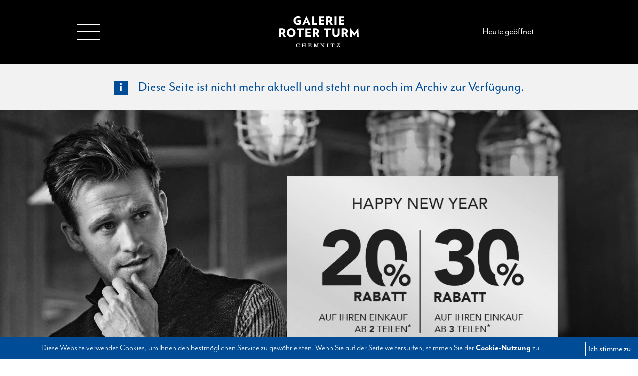

--- FILE ---
content_type: text/html; charset=UTF-8
request_url: https://www.galerie-roter-turm.de/aktuelles/angebote/108
body_size: 3595
content:
<!DOCTYPE html>
<html class="fonts-loaded no-js" data-base-url="https://www.galerie-roter-turm.de/" lang="de">
<head prefix="og: http://ogp.me/ns# fb: http://ogp.me/ns/fb# website: http://ogp.me/ns/website#">
<meta charset="utf-8" />
<meta http-equiv="X-UA-Compatible" content="IE=Edge,chrome=1" />
<meta name="viewport" content="width=device-width, initial-scale=1, shrink-to-fit=no, maximum-scale=1.0, user-scalable=no" />


<meta property="fb:app_id" content="" /><meta name="robots" content="index,follow,noarchive" />

<meta property="og:type" content="website">
<meta property="og:url" content="https://www.galerie-roter-turm.de/aktuelles/angebote/108">
<meta property="og:site_name" content="Galerie Roter Turm Chemnitz">
<meta property="og:title" content="Sale bei engbers · Galerie Roter Turm Chemnitz">
<meta property="og:image" content="https://www.galerie-roter-turm.de/assets/cache/fcb212b5bc81c3a630c558933c552040_1200x628.jpg"/>
<meta name="geo.region" content="DE-SN" />
<meta name="geo.placename" content="Chemnitz" />
<meta name="geo.position" content="50.833806;12.920931" />
<meta name="ICBM" content="50.833806, 12.920931" />

<link rel="icon" href="https://www.galerie-roter-turm.de/grt_icon_192x192.png" sizes="192x192" />
<link href="https://www.galerie-roter-turm.de/favicon.ico" rel="shortcut icon" type="image/ico" /><link rel="apple-touch-icon" href="https://www.galerie-roter-turm.de/apple_touch_icon_180x180.png" sizes="180x180" />
<script type="application/ld+json">
{
	"@context": "http://schema.org",
	"@type": "Organization",
	"url": "https://www.galerie-roter-turm.de/",
	"logo": "https://www.galerie-roter-turm.de/opengraph-icon-200x200.png",
	"potentialAction": {
		"@type": "SearchAction",
		"target": "https://www.galerie-roter-turm.de/suche?q={search_term_string}",
		"query-input": "required name=search_term_string"
	}
}
</script>
<title>Sale bei engbers · Galerie Roter Turm Chemnitz</title>
    <link rel="canonical" href="https://www.galerie-roter-turm.de/aktuelles/angebote/108">
    <link rel="preconnect" href="https://use.typekit.net" crossorigin >
    <link rel="preconnect" href="https://p.typekit.net" crossorigin >

<!--[if lt IE 9]>
<script src="//ie7-js.googlecode.com/svn/version/2.1(beta4)/IE9.js"></script>
<script src="//html5shiv.googlecode.com/svn/trunk/html5.js"></script>
<script src="https://www.galerie-roter-turm.de/assets/libs/respond/respond.min.js"></script>
<![endif]-->

<link rel="stylesheet" href="//use.typekit.net/mew4jwu.css" />

<link type="text/css" rel="stylesheet" href="https://www.galerie-roter-turm.de/assets/cache/1747821978abf02525a1887dee93bf02ae1452faa2.css" media="screen" />
<script type="text/javascript" src="https://www.galerie-roter-turm.de/assets/cache/1712837095f78d9287799dc0a92b43c83310b117f6.js" charset="UTF-8"></script>


</head>
<body itemscope itemtype="http://schema.org/WebPage">
<!--[if lte IE 9]>
    <div id="outdated-browser"></div>
<![endif]-->
<div id="pjax_container">
	<div id="offers-show" class="layout--archived">

	<header id="header">
		<div class="row column">

	<a href="https://www.galerie-roter-turm.de/" class="entity-brand">Galerie Roter Turm Chemnitz</a>
	<button id="responsive-toggle--header" data-toggle="header-nav">Menu</button>

	<nav class="nav" id="header-nav">

					<ul class="top-categories">
							<li class="shopping">
					<a href="https://www.galerie-roter-turm.de/branchen/shopping" class="_fc _pj">
						Shopping					</a>
				</li>
							<li class="mode">
					<a href="https://www.galerie-roter-turm.de/branchen/mode" class="_fc _pj">
						Mode					</a>
				</li>
							<li class="restaurants">
					<a href="https://www.galerie-roter-turm.de/branchen/restaurants" class="_fc _pj">
						Restaurants					</a>
				</li>
						</ul>
		
		<ul>
			<li><a href="https://www.galerie-roter-turm.de/branchen" class="">Branchen</a></li>
			<li><a href="https://www.galerie-roter-turm.de/shops" class="">Lageplan A-Z</a></li>
			<li><a href="https://www.galerie-roter-turm.de/center/oeffnungszeiten" class="">Öffnungszeiten</a></li>
			<li><a href="https://www.galerie-roter-turm.de/center/gutschein" class="">Gutschein</a></li>
			<li><a href="https://www.galerie-roter-turm.de/suche" class="">Suche</a></li>
			<li><a href="https://www.galerie-roter-turm.de/aktuelles" class="">Aktuelles</a></li>
			<li><a href="https://www.galerie-roter-turm.de/newsletter" class="">Newsletter</a></li>
			<li><a href="https://www.galerie-roter-turm.de/center" class="">Center-Infos</a></li>
		</ul>

	</nav>
        <a href="https://www.galerie-roter-turm.de/center/oeffnungszeiten" class="business-hours">Heute geöffnet</a></div>
	</header>

	
	<div id="content">
		




<div class="boxed">
	<p class="fdbck fdbck--notice"><span>Diese Seite ist nicht mehr aktuell und steht nur noch im Archiv zur Verfügung.</span></p>
</div>

<section class="stage row _bg--light">

			<div class="album-stage">
		<a href="https://www.galerie-roter-turm.de/fotos/aktuelles/angebote/108/1" class="_pj _fc"><figure data-media="https://www.galerie-roter-turm.de/assets/cache/fcb212b5bc81c3a630c558933c552040_320x240@2x.jpg" data-media480="https://www.galerie-roter-turm.de/assets/cache/fcb212b5bc81c3a630c558933c552040_480x320@2x.jpg" data-media640="https://www.galerie-roter-turm.de/assets/cache/fcb212b5bc81c3a630c558933c552040_640x0@2x.jpg" data-media768="https://www.galerie-roter-turm.de/assets/cache/fcb212b5bc81c3a630c558933c552040_768x0@2x.jpg" data-media960="https://www.galerie-roter-turm.de/assets/cache/fcb212b5bc81c3a630c558933c552040_960x0@2x.jpg" data-media1024="https://www.galerie-roter-turm.de/assets/cache/fcb212b5bc81c3a630c558933c552040_1024x512@2x.jpg" data-media1280="https://www.galerie-roter-turm.de/assets/cache/fcb212b5bc81c3a630c558933c552040_1280x640@2x.jpg" data-media1440="https://www.galerie-roter-turm.de/assets/cache/fcb212b5bc81c3a630c558933c552040_1440x720@2x.jpg" data-media1680="https://www.galerie-roter-turm.de/assets/cache/fcb212b5bc81c3a630c558933c552040_1680x840@2x.jpg"  class="photo _responsive" title=" " >
<img src="https://www.galerie-roter-turm.de/assets/cache/fcb212b5bc81c3a630c558933c552040_320x240@2x.jpg" alt=" " />
</figure></a>			</div>

</section>


<article class="_bg--light">

	<section class="row _padding--top--3">
		<div class="small-12 medium-8 large-7 columns _margin--bottom--2">

			<header class="_margin--bottom--2">
				<h2 class="h7 _margin--bottom">Angebot gültig: 27.12.2024–6.1.2025</h2>
				<h1 class="h2" lang="de" xml:lang="de">Sale bei engbers</h1>
				<p class="large-print _margin--top">Bis zu 30 % Rabatt*! </p>
			</header>

			<p><p>Sichern Sie sich jetzt bei der Jahreswechsel-Party von engbers in der Galerie Roter Turm tolle Modeschnäppchen. Ob lässig, sportlich oder klassisch – bei engbers bekommen Sie 20 % ab einem Einkauf von zwei Teilen und sogar 30 % beim Kauf von drei Teilen*!</p><p>Finden Sie jetzt Ihre neuen Winter-Looks und schnappen Sie sich die Rabatte.</p><p>*Gilt nicht auf bereits reduzierte Artikel.</p><br></p>

			
			<p class="small-print">7.1.2025</p>

		</div>

		<div class="small-12 medium-4 large-4 columns">

			<nav class="nav-menu nav-menu--boxed">
				<h5 class="nav-menu__caption">
					<a href="https://www.galerie-roter-turm.de/aktuelles/angebote" class="_fc _pj">Angebote</a>				</h5>
				<ul>
					<li><a href="https://www.galerie-roter-turm.de/aktuelles/angebote" class="to-parent _fc _pj">alle anzeigen</a></li>
					<li class="nav-menu__item--separated"><a href="https://www.galerie-roter-turm.de/aktuelles/news" class="_fc _pj">News</a></li>
					<li><a href="https://www.galerie-roter-turm.de/aktuelles/themen" class="_fc _pj">Themen</a></li>
					<li><a href="https://www.galerie-roter-turm.de/aktuelles/events" class="_fc _pj">Events</a></li>
				</ul>
			</nav>

		</div>

	</section>
	
	<section class="row section--padding">
		<div class="small-12 column" id="item_contact">
			
			<div class=" _margin--bottom--5">
	<h4 class="h7 _margin--bottom">Galerie Roter Turm Chemnitz</h4>
	<ul class="places-cards">
<li class="places-cards__card ">
	<a href="https://www.galerie-roter-turm.de/shops/engbers" data-placename="engbers" data-placeid="25" class="_fc _pj">

		<span class="places-cards__card__logo">
				<img src="https://www.galerie-roter-turm.de/assets/db/../img/blank.gif" data-src="https://www.galerie-roter-turm.de/assets/cache/f9203212feac3cb7068eff83ac0482e4_uc_100x36@2x.jpg" alt="Logo engbers"/>			</span>

		<span class="places-cards__card__photo">
				<img src="https://www.galerie-roter-turm.de/assets/db/../img/blank.gif" data-src="https://www.galerie-roter-turm.de/assets/cache/b7bc45a74d7c751f9f72510036fa6137_200x120@2x.jpg" class="_responsive" alt=""/>			</span>

		<h5 class="places-cards__card__title" lang="de" xml:lang="de">engbers</h5>

					<p class="places-cards__card__level">Erdgeschoss</p>
		
	</a>
</li></ul></div>			
		</div>
	</section>
	
</article>
	</div>

	<nav class="breadcrumb">		<ol vocab="http://schema.org/" typeof="BreadcrumbList" id="breadcrumb"><li property="itemListElement" typeof="ListItem">
				<a property="item" typeof="WebPage" href="https://www.galerie-roter-turm.de/" class="_fc _pj">
					<span property="name">Galerie Roter Turm Chemnitz</span>
				</a>
				<meta property="position" content="1">
			</li><li property="itemListElement" typeof="ListItem">
				<a property="item" typeof="WebPage" href="https://www.galerie-roter-turm.de/aktuelles" class="_fc _pj">
					<span property="name">Aktuelles</span>
				</a>
				<meta property="position" content="2">
			</li><li property="itemListElement" typeof="ListItem">
				<a property="item" typeof="WebPage" href="https://www.galerie-roter-turm.de/aktuelles/angebote" class="_fc _pj">
					<span property="name">Angebote</span>
				</a>
				<meta property="position" content="3">
			</li><li property="itemListElement" typeof="ListItem">
				<a property="item" typeof="WebPage" href="" class="_fc _pj">
					<span property="name">Sale bei engbers</span>
				</a>
				<meta property="position" content="4">
			</li></ol></nav>
</div>
</div>

<footer id="footer">
	<div class="row">
	<div class="columns small-12">

		<a href="https://www.galerie-roter-turm.de/" class="entity-brand">Galerie Roter Turm Chemnitz</a>
		<ul class="social-links">
			<li><a href="https://www.galerie-roter-turm.de/newsletter" class="social-link social-link--nl">Newsletter</a></li>
			<li><a href="https://facebook.com/roterturm" class="social-link social-link--fb">Facebook</a></li>
			<li><a href="https://www.instagram.com/galerie.roter.turm" class="social-link social-link--ig">Instagram</a></li>
		</ul>

		<nav>
			<ul>
				<li><a href="https://www.galerie-roter-turm.de/center/oeffnungszeiten" class="">Öffnungszeiten</a></li>
				<li><a href="https://www.galerie-roter-turm.de/branchen" class="">Branchen</a></li>
				<li><a href="https://www.galerie-roter-turm.de/shops" class="">Lageplan A-Z</a></li>
				<li><a href="https://www.galerie-roter-turm.de/center/anfahrt" class="">Anfahrt und Parken</a></li>
				<li><a href="https://www.galerie-roter-turm.de/suche" class="">Suche</a></li>
			</ul>
			<ul>
				<li><a href="https://www.galerie-roter-turm.de/aktuelles/news" class="">News</a></li>
				<li><a href="https://www.galerie-roter-turm.de/aktuelles/themen" class="">Themen</a></li>
				<li><a href="https://www.galerie-roter-turm.de/aktuelles/events" class="">Events</a></li>
				<li><a href="https://www.galerie-roter-turm.de/aktuelles/angebote" class="">Angebote</a></li>
				<li><a href="https://www.galerie-roter-turm.de/center/gutschein" class="">Gutschein</a></li>
				<li><a href="https://www.galerie-roter-turm.de/center/service" class="">Services</a></li>
			</ul>
			<ul>
				<li><a href="https://www.galerie-roter-turm.de/aktuelles/jobs" class="">Jobs</a></li>
				<li><a href="https://www.galerie-roter-turm.de/center/vermietung" class="">Vermietung</a></li>
				<li><a href="https://www.galerie-roter-turm.de/kontakt" class="">Kontakt</a></li>
				<li><a href="https://www.galerie-roter-turm.de/impressum" class="">Impressum</a></li>
				<li><a href="https://www.galerie-roter-turm.de/datenschutz" class="">Datenschutz</a></li>
			</ul>
		</nav>

	</div>
</div>
</footer>

<script>
cookiebar_options = {	message: 'Diese Website verwendet Cookies, um Ihnen den bestmöglichen Service zu gewährleisten. Wenn Sie auf der Seite weitersurfen, stimmen Sie der <a href="https://www.galerie-roter-turm.de/datenschutz">Cookie-Nutzung</a> zu.', 
						acceptButton: true,
						acceptText: 'Ich stimme zu',
						policyButton: false,
						policyText: 'Datenschutz',
						policyURL: 'https://www.galerie-roter-turm.de/datenschutz'};
</script>
<!-- Piwik -->
<script type="text/javascript">
    var _paq = _paq || [];
    _paq.push(['disableCookies']);
    _paq.push(['trackPageView']);
    _paq.push(['enableLinkTracking']);
    _paq.push(['enableHeartBeatTimer', 20]);
    (function() {
        var u="//www.galerie-roter-turm.de/piwik/";
        _paq.push(['setTrackerUrl', u+'piwik.php']);
        _paq.push(['setSiteId', '1']);
        var d=document, g=d.createElement('script'), s=d.getElementsByTagName('script')[0];
        g.type='text/javascript'; g.async=true; g.defer=true; g.src=u+'piwik.js'; s.parentNode.insertBefore(g,s);
    })();
</script>
<noscript><p><img src="//www.galerie-roter-turm.de/piwik/piwik.php?idsite=1" style="border:0;" alt="" /></p></noscript>
<!-- End Piwik Code -->

<!--[if lte IE 9]>
<script src="https://www.galerie-roter-turm.de/assets/js/outdated.js"></script>
<![endif]-->
</body>
</html>


--- FILE ---
content_type: text/css
request_url: https://www.galerie-roter-turm.de/assets/cache/1747821978abf02525a1887dee93bf02ae1452faa2.css
body_size: 18363
content:

/* normalize-scss | MIT/GPLv2 License | bit.ly/normalize-scss */
html{font-family:sans-serif;line-height:1.15;-ms-text-size-adjust:100%;-webkit-text-size-adjust:100%}body{margin:0}article,aside,footer,header,nav,section{display:block}h1{font-size:2em;margin:0.67em 0}figcaption,figure{display:block}figure{margin:1em
40px}hr{box-sizing:content-box;height:0;overflow:visible}main{display:block}pre{font-family:monospace,monospace;font-size:1em}a{background-color:transparent;-webkit-text-decoration-skip:objects}a:active,a:hover{outline-width:0}abbr[title]{border-bottom:none;text-decoration:underline;text-decoration:underline dotted}b,strong{font-weight:inherit}b,strong{font-weight:bolder}code,kbd,samp{font-family:monospace,monospace;font-size:1em}dfn{font-style:italic}mark{background-color:#ff0;color:#000}small{font-size:80%}sub,sup{font-size:75%;line-height:0;position:relative;vertical-align:baseline}sub{bottom: -0.25em}sup{top: -0.5em}audio,video{display:inline-block}audio:not([controls]){display:none;height:0}img{border-style:none}svg:not(:root){overflow:hidden}button,input,optgroup,select,textarea{font-family:sans-serif;font-size:100%;line-height:1.15;margin:0}button{overflow:visible}button,select{text-transform:none}button,
html [type="button"],[type="reset"],[type="submit"]{-webkit-appearance:button}button,[type="button"],[type="reset"],[type="submit"]{}button::-moz-focus-inner,[type="button"]::-moz-focus-inner,[type="reset"]::-moz-focus-inner,[type="submit"]::-moz-focus-inner{border-style:none;padding:0}button:-moz-focusring,[type="button"]:-moz-focusring,[type="reset"]:-moz-focusring,[type="submit"]:-moz-focusring{outline:1px
dotted ButtonText}input{overflow:visible}[type="checkbox"],[type="radio"]{box-sizing:border-box;padding:0}[type="number"]::-webkit-inner-spin-button,[type="number"]::-webkit-outer-spin-button{height:auto}[type="search"]{-webkit-appearance:textfield;outline-offset: -2px}[type="search"]::-webkit-search-cancel-button,[type="search"]::-webkit-search-decoration{-webkit-appearance:none}::-webkit-file-upload-button{-webkit-appearance:button;font:inherit}fieldset{border:1px
solid #c0c0c0;margin:0
2px;padding:0.35em 0.625em 0.75em}legend{box-sizing:border-box;display:table;max-width:100%;padding:0;color:inherit;white-space:normal}progress{display:inline-block;vertical-align:baseline}textarea{overflow:auto}details{display:block}summary{display:list-item}menu{display:block}canvas{display:inline-block}template{display:none}[hidden]{display:none}.foundation-mq{font-family:"small=0em&medium=40em&large=64em&xlarge=75em&xxlarge=90em"}html{box-sizing:border-box;font-size:100%}*,*::before,*::after{box-sizing:inherit}body{margin:0;padding:0;background:#fefefe;font-family:"Helvetica Neue",Helvetica,Roboto,Arial,sans-serif;font-weight:normal;line-height:1.5;color:#0a0a0a;-webkit-font-smoothing:antialiased;-moz-osx-font-smoothing:grayscale}img{display:inline-block;vertical-align:middle;max-width:100%;height:auto;-ms-interpolation-mode:bicubic}textarea{height:auto;min-height:50px;border-radius:3px}select{width:100%;border-radius:3px}.map_canvas img,
.map_canvas embed,
.map_canvas object,
.mqa-display img,
.mqa-display embed,
.mqa-display
object{max-width:none !important}button{padding:0;-webkit-appearance:none;-moz-appearance:none;appearance:none;border:0;border-radius:3px;background:transparent;line-height:1}[data-whatinput='mouse'] button{outline:0}.is-visible{display:block !important}.is-hidden{display:none !important}@media screen and (max-width: 39.9375em){.hide-for-small-only{display:none !important}}@media screen and (max-width: 0em), screen and (min-width: 40em){.show-for-small-only{display:none !important}}@media print, screen and (min-width: 40em){.hide-for-medium{display:none !important}}@media screen and (max-width: 39.9375em){.show-for-medium{display:none !important}}@media screen and (min-width: 40em) and (max-width: 63.9375em){.hide-for-medium-only{display:none !important}}@media screen and (max-width: 39.9375em), screen and (min-width: 64em){.show-for-medium-only{display:none !important}}@media print, screen and (min-width: 64em){.hide-for-large{display:none !important}}@media screen and (max-width: 63.9375em){.show-for-large{display:none !important}}@media screen and (min-width: 64em) and (max-width: 74.9375em){.hide-for-large-only{display:none !important}}@media screen and (max-width: 63.9375em), screen and (min-width: 75em){.show-for-large-only{display:none !important}}.show-for-sr,.show-on-focus{position:absolute !important;width:1px;height:1px;overflow:hidden;clip:rect(0,0,0,0)}.show-on-focus:active,.show-on-focus:focus{position:static !important;width:auto;height:auto;overflow:visible;clip:auto}.show-for-landscape,.hide-for-portrait{display:block !important}@media screen and (orientation: landscape){.show-for-landscape,.hide-for-portrait{display:block !important}}@media screen and (orientation: portrait){.show-for-landscape,.hide-for-portrait{display:none !important}}.hide-for-landscape,.show-for-portrait{display:none !important}@media screen and (orientation: landscape){.hide-for-landscape,.show-for-portrait{display:none !important}}@media screen and (orientation: portrait){.hide-for-landscape,.show-for-portrait{display:block !important}}.row{max-width:62.5rem;margin-right:auto;margin-left:auto}.row::before,.row::after{display:table;content:' '}.row::after{clear:both}.row.collapse>.column,.row.collapse>.columns{padding-right:0;padding-left:0}.row
.row{margin-right: -0.9375rem;margin-left: -0.9375rem}@media print, screen and (min-width: 40em){.row
.row{margin-right: -0.9375rem;margin-left: -0.9375rem}}@media print, screen and (min-width: 64em){.row
.row{margin-right: -0.9375rem;margin-left: -0.9375rem}}.row
.row.collapse{margin-right:0;margin-left:0}.row.expanded{max-width:none}.row.expanded
.row{margin-right:auto;margin-left:auto}.column,.columns{width:100%;float:left;padding-right:0.9375rem;padding-left:0.9375rem}.column:last-child:not(:first-child),.columns:last-child:not(:first-child){float:right}.column.end:last-child:last-child,.end.columns:last-child:last-child{float:left}.column.row.row,.row.row.columns{float:none}.row .column.row.row, .row
.row.row.columns{margin-right:0;margin-left:0;padding-right:0;padding-left:0}.small-1{width:8.33333%}.small-push-1{position:relative;left:8.33333%}.small-pull-1{position:relative;left: -8.33333%}.small-offset-0{margin-left:0%}.small-2{width:16.66667%}.small-push-2{position:relative;left:16.66667%}.small-pull-2{position:relative;left: -16.66667%}.small-offset-1{margin-left:8.33333%}.small-3{width:25%}.small-push-3{position:relative;left:25%}.small-pull-3{position:relative;left: -25%}.small-offset-2{margin-left:16.66667%}.small-4{width:33.33333%}.small-push-4{position:relative;left:33.33333%}.small-pull-4{position:relative;left: -33.33333%}.small-offset-3{margin-left:25%}.small-5{width:41.66667%}.small-push-5{position:relative;left:41.66667%}.small-pull-5{position:relative;left: -41.66667%}.small-offset-4{margin-left:33.33333%}.small-6{width:50%}.small-push-6{position:relative;left:50%}.small-pull-6{position:relative;left: -50%}.small-offset-5{margin-left:41.66667%}.small-7{width:58.33333%}.small-push-7{position:relative;left:58.33333%}.small-pull-7{position:relative;left: -58.33333%}.small-offset-6{margin-left:50%}.small-8{width:66.66667%}.small-push-8{position:relative;left:66.66667%}.small-pull-8{position:relative;left: -66.66667%}.small-offset-7{margin-left:58.33333%}.small-9{width:75%}.small-push-9{position:relative;left:75%}.small-pull-9{position:relative;left: -75%}.small-offset-8{margin-left:66.66667%}.small-10{width:83.33333%}.small-push-10{position:relative;left:83.33333%}.small-pull-10{position:relative;left: -83.33333%}.small-offset-9{margin-left:75%}.small-11{width:91.66667%}.small-push-11{position:relative;left:91.66667%}.small-pull-11{position:relative;left: -91.66667%}.small-offset-10{margin-left:83.33333%}.small-12{width:100%}.small-offset-11{margin-left:91.66667%}.small-up-1>.column,.small-up-1>.columns{float:left;width:100%}.small-up-1>.column:nth-of-type(1n),.small-up-1>.columns:nth-of-type(1n){clear:none}.small-up-1>.column:nth-of-type(1n+1),.small-up-1>.columns:nth-of-type(1n+1){clear:both}.small-up-1>.column:last-child,.small-up-1>.columns:last-child{float:left}.small-up-2>.column,.small-up-2>.columns{float:left;width:50%}.small-up-2>.column:nth-of-type(1n),.small-up-2>.columns:nth-of-type(1n){clear:none}.small-up-2>.column:nth-of-type(2n+1),.small-up-2>.columns:nth-of-type(2n+1){clear:both}.small-up-2>.column:last-child,.small-up-2>.columns:last-child{float:left}.small-up-3>.column,.small-up-3>.columns{float:left;width:33.33333%}.small-up-3>.column:nth-of-type(1n),.small-up-3>.columns:nth-of-type(1n){clear:none}.small-up-3>.column:nth-of-type(3n+1),.small-up-3>.columns:nth-of-type(3n+1){clear:both}.small-up-3>.column:last-child,.small-up-3>.columns:last-child{float:left}.small-up-4>.column,.small-up-4>.columns{float:left;width:25%}.small-up-4>.column:nth-of-type(1n),.small-up-4>.columns:nth-of-type(1n){clear:none}.small-up-4>.column:nth-of-type(4n+1),.small-up-4>.columns:nth-of-type(4n+1){clear:both}.small-up-4>.column:last-child,.small-up-4>.columns:last-child{float:left}.small-up-5>.column,.small-up-5>.columns{float:left;width:20%}.small-up-5>.column:nth-of-type(1n),.small-up-5>.columns:nth-of-type(1n){clear:none}.small-up-5>.column:nth-of-type(5n+1),.small-up-5>.columns:nth-of-type(5n+1){clear:both}.small-up-5>.column:last-child,.small-up-5>.columns:last-child{float:left}.small-up-6>.column,.small-up-6>.columns{float:left;width:16.66667%}.small-up-6>.column:nth-of-type(1n),.small-up-6>.columns:nth-of-type(1n){clear:none}.small-up-6>.column:nth-of-type(6n+1),.small-up-6>.columns:nth-of-type(6n+1){clear:both}.small-up-6>.column:last-child,.small-up-6>.columns:last-child{float:left}.small-up-7>.column,.small-up-7>.columns{float:left;width:14.28571%}.small-up-7>.column:nth-of-type(1n),.small-up-7>.columns:nth-of-type(1n){clear:none}.small-up-7>.column:nth-of-type(7n+1),.small-up-7>.columns:nth-of-type(7n+1){clear:both}.small-up-7>.column:last-child,.small-up-7>.columns:last-child{float:left}.small-up-8>.column,.small-up-8>.columns{float:left;width:12.5%}.small-up-8>.column:nth-of-type(1n),.small-up-8>.columns:nth-of-type(1n){clear:none}.small-up-8>.column:nth-of-type(8n+1),.small-up-8>.columns:nth-of-type(8n+1){clear:both}.small-up-8>.column:last-child,.small-up-8>.columns:last-child{float:left}.small-collapse>.column,.small-collapse>.columns{padding-right:0;padding-left:0}.small-collapse
.row{margin-right:0;margin-left:0}.expanded.row .small-collapse.row{margin-right:0;margin-left:0}.small-uncollapse>.column,.small-uncollapse>.columns{padding-right:0.9375rem;padding-left:0.9375rem}.small-centered{margin-right:auto;margin-left:auto}.small-centered,.small-centered:last-child:not(:first-child){float:none;clear:both}.small-uncentered,.small-push-0,.small-pull-0{position:static;float:left;margin-right:0;margin-left:0}@media print, screen and (min-width: 40em){.medium-1{width:8.33333%}.medium-push-1{position:relative;left:8.33333%}.medium-pull-1{position:relative;left: -8.33333%}.medium-offset-0{margin-left:0%}.medium-2{width:16.66667%}.medium-push-2{position:relative;left:16.66667%}.medium-pull-2{position:relative;left: -16.66667%}.medium-offset-1{margin-left:8.33333%}.medium-3{width:25%}.medium-push-3{position:relative;left:25%}.medium-pull-3{position:relative;left: -25%}.medium-offset-2{margin-left:16.66667%}.medium-4{width:33.33333%}.medium-push-4{position:relative;left:33.33333%}.medium-pull-4{position:relative;left: -33.33333%}.medium-offset-3{margin-left:25%}.medium-5{width:41.66667%}.medium-push-5{position:relative;left:41.66667%}.medium-pull-5{position:relative;left: -41.66667%}.medium-offset-4{margin-left:33.33333%}.medium-6{width:50%}.medium-push-6{position:relative;left:50%}.medium-pull-6{position:relative;left: -50%}.medium-offset-5{margin-left:41.66667%}.medium-7{width:58.33333%}.medium-push-7{position:relative;left:58.33333%}.medium-pull-7{position:relative;left: -58.33333%}.medium-offset-6{margin-left:50%}.medium-8{width:66.66667%}.medium-push-8{position:relative;left:66.66667%}.medium-pull-8{position:relative;left: -66.66667%}.medium-offset-7{margin-left:58.33333%}.medium-9{width:75%}.medium-push-9{position:relative;left:75%}.medium-pull-9{position:relative;left: -75%}.medium-offset-8{margin-left:66.66667%}.medium-10{width:83.33333%}.medium-push-10{position:relative;left:83.33333%}.medium-pull-10{position:relative;left: -83.33333%}.medium-offset-9{margin-left:75%}.medium-11{width:91.66667%}.medium-push-11{position:relative;left:91.66667%}.medium-pull-11{position:relative;left: -91.66667%}.medium-offset-10{margin-left:83.33333%}.medium-12{width:100%}.medium-offset-11{margin-left:91.66667%}.medium-up-1>.column,.medium-up-1>.columns{float:left;width:100%}.medium-up-1>.column:nth-of-type(1n),.medium-up-1>.columns:nth-of-type(1n){clear:none}.medium-up-1>.column:nth-of-type(1n+1),.medium-up-1>.columns:nth-of-type(1n+1){clear:both}.medium-up-1>.column:last-child,.medium-up-1>.columns:last-child{float:left}.medium-up-2>.column,.medium-up-2>.columns{float:left;width:50%}.medium-up-2>.column:nth-of-type(1n),.medium-up-2>.columns:nth-of-type(1n){clear:none}.medium-up-2>.column:nth-of-type(2n+1),.medium-up-2>.columns:nth-of-type(2n+1){clear:both}.medium-up-2>.column:last-child,.medium-up-2>.columns:last-child{float:left}.medium-up-3>.column,.medium-up-3>.columns{float:left;width:33.33333%}.medium-up-3>.column:nth-of-type(1n),.medium-up-3>.columns:nth-of-type(1n){clear:none}.medium-up-3>.column:nth-of-type(3n+1),.medium-up-3>.columns:nth-of-type(3n+1){clear:both}.medium-up-3>.column:last-child,.medium-up-3>.columns:last-child{float:left}.medium-up-4>.column,.medium-up-4>.columns{float:left;width:25%}.medium-up-4>.column:nth-of-type(1n),.medium-up-4>.columns:nth-of-type(1n){clear:none}.medium-up-4>.column:nth-of-type(4n+1),.medium-up-4>.columns:nth-of-type(4n+1){clear:both}.medium-up-4>.column:last-child,.medium-up-4>.columns:last-child{float:left}.medium-up-5>.column,.medium-up-5>.columns{float:left;width:20%}.medium-up-5>.column:nth-of-type(1n),.medium-up-5>.columns:nth-of-type(1n){clear:none}.medium-up-5>.column:nth-of-type(5n+1),.medium-up-5>.columns:nth-of-type(5n+1){clear:both}.medium-up-5>.column:last-child,.medium-up-5>.columns:last-child{float:left}.medium-up-6>.column,.medium-up-6>.columns{float:left;width:16.66667%}.medium-up-6>.column:nth-of-type(1n),.medium-up-6>.columns:nth-of-type(1n){clear:none}.medium-up-6>.column:nth-of-type(6n+1),.medium-up-6>.columns:nth-of-type(6n+1){clear:both}.medium-up-6>.column:last-child,.medium-up-6>.columns:last-child{float:left}.medium-up-7>.column,.medium-up-7>.columns{float:left;width:14.28571%}.medium-up-7>.column:nth-of-type(1n),.medium-up-7>.columns:nth-of-type(1n){clear:none}.medium-up-7>.column:nth-of-type(7n+1),.medium-up-7>.columns:nth-of-type(7n+1){clear:both}.medium-up-7>.column:last-child,.medium-up-7>.columns:last-child{float:left}.medium-up-8>.column,.medium-up-8>.columns{float:left;width:12.5%}.medium-up-8>.column:nth-of-type(1n),.medium-up-8>.columns:nth-of-type(1n){clear:none}.medium-up-8>.column:nth-of-type(8n+1),.medium-up-8>.columns:nth-of-type(8n+1){clear:both}.medium-up-8>.column:last-child,.medium-up-8>.columns:last-child{float:left}.medium-collapse>.column,.medium-collapse>.columns{padding-right:0;padding-left:0}.medium-collapse
.row{margin-right:0;margin-left:0}.expanded.row .medium-collapse.row{margin-right:0;margin-left:0}.medium-uncollapse>.column,.medium-uncollapse>.columns{padding-right:0.9375rem;padding-left:0.9375rem}.medium-centered{margin-right:auto;margin-left:auto}.medium-centered,.medium-centered:last-child:not(:first-child){float:none;clear:both}.medium-uncentered,.medium-push-0,.medium-pull-0{position:static;float:left;margin-right:0;margin-left:0}}@media print, screen and (min-width: 64em){.large-1{width:8.33333%}.large-push-1{position:relative;left:8.33333%}.large-pull-1{position:relative;left: -8.33333%}.large-offset-0{margin-left:0%}.large-2{width:16.66667%}.large-push-2{position:relative;left:16.66667%}.large-pull-2{position:relative;left: -16.66667%}.large-offset-1{margin-left:8.33333%}.large-3{width:25%}.large-push-3{position:relative;left:25%}.large-pull-3{position:relative;left: -25%}.large-offset-2{margin-left:16.66667%}.large-4{width:33.33333%}.large-push-4{position:relative;left:33.33333%}.large-pull-4{position:relative;left: -33.33333%}.large-offset-3{margin-left:25%}.large-5{width:41.66667%}.large-push-5{position:relative;left:41.66667%}.large-pull-5{position:relative;left: -41.66667%}.large-offset-4{margin-left:33.33333%}.large-6{width:50%}.large-push-6{position:relative;left:50%}.large-pull-6{position:relative;left: -50%}.large-offset-5{margin-left:41.66667%}.large-7{width:58.33333%}.large-push-7{position:relative;left:58.33333%}.large-pull-7{position:relative;left: -58.33333%}.large-offset-6{margin-left:50%}.large-8{width:66.66667%}.large-push-8{position:relative;left:66.66667%}.large-pull-8{position:relative;left: -66.66667%}.large-offset-7{margin-left:58.33333%}.large-9{width:75%}.large-push-9{position:relative;left:75%}.large-pull-9{position:relative;left: -75%}.large-offset-8{margin-left:66.66667%}.large-10{width:83.33333%}.large-push-10{position:relative;left:83.33333%}.large-pull-10{position:relative;left: -83.33333%}.large-offset-9{margin-left:75%}.large-11{width:91.66667%}.large-push-11{position:relative;left:91.66667%}.large-pull-11{position:relative;left: -91.66667%}.large-offset-10{margin-left:83.33333%}.large-12{width:100%}.large-offset-11{margin-left:91.66667%}.large-up-1>.column,.large-up-1>.columns{float:left;width:100%}.large-up-1>.column:nth-of-type(1n),.large-up-1>.columns:nth-of-type(1n){clear:none}.large-up-1>.column:nth-of-type(1n+1),.large-up-1>.columns:nth-of-type(1n+1){clear:both}.large-up-1>.column:last-child,.large-up-1>.columns:last-child{float:left}.large-up-2>.column,.large-up-2>.columns{float:left;width:50%}.large-up-2>.column:nth-of-type(1n),.large-up-2>.columns:nth-of-type(1n){clear:none}.large-up-2>.column:nth-of-type(2n+1),.large-up-2>.columns:nth-of-type(2n+1){clear:both}.large-up-2>.column:last-child,.large-up-2>.columns:last-child{float:left}.large-up-3>.column,.large-up-3>.columns{float:left;width:33.33333%}.large-up-3>.column:nth-of-type(1n),.large-up-3>.columns:nth-of-type(1n){clear:none}.large-up-3>.column:nth-of-type(3n+1),.large-up-3>.columns:nth-of-type(3n+1){clear:both}.large-up-3>.column:last-child,.large-up-3>.columns:last-child{float:left}.large-up-4>.column,.large-up-4>.columns{float:left;width:25%}.large-up-4>.column:nth-of-type(1n),.large-up-4>.columns:nth-of-type(1n){clear:none}.large-up-4>.column:nth-of-type(4n+1),.large-up-4>.columns:nth-of-type(4n+1){clear:both}.large-up-4>.column:last-child,.large-up-4>.columns:last-child{float:left}.large-up-5>.column,.large-up-5>.columns{float:left;width:20%}.large-up-5>.column:nth-of-type(1n),.large-up-5>.columns:nth-of-type(1n){clear:none}.large-up-5>.column:nth-of-type(5n+1),.large-up-5>.columns:nth-of-type(5n+1){clear:both}.large-up-5>.column:last-child,.large-up-5>.columns:last-child{float:left}.large-up-6>.column,.large-up-6>.columns{float:left;width:16.66667%}.large-up-6>.column:nth-of-type(1n),.large-up-6>.columns:nth-of-type(1n){clear:none}.large-up-6>.column:nth-of-type(6n+1),.large-up-6>.columns:nth-of-type(6n+1){clear:both}.large-up-6>.column:last-child,.large-up-6>.columns:last-child{float:left}.large-up-7>.column,.large-up-7>.columns{float:left;width:14.28571%}.large-up-7>.column:nth-of-type(1n),.large-up-7>.columns:nth-of-type(1n){clear:none}.large-up-7>.column:nth-of-type(7n+1),.large-up-7>.columns:nth-of-type(7n+1){clear:both}.large-up-7>.column:last-child,.large-up-7>.columns:last-child{float:left}.large-up-8>.column,.large-up-8>.columns{float:left;width:12.5%}.large-up-8>.column:nth-of-type(1n),.large-up-8>.columns:nth-of-type(1n){clear:none}.large-up-8>.column:nth-of-type(8n+1),.large-up-8>.columns:nth-of-type(8n+1){clear:both}.large-up-8>.column:last-child,.large-up-8>.columns:last-child{float:left}.large-collapse>.column,.large-collapse>.columns{padding-right:0;padding-left:0}.large-collapse
.row{margin-right:0;margin-left:0}.expanded.row .large-collapse.row{margin-right:0;margin-left:0}.large-uncollapse>.column,.large-uncollapse>.columns{padding-right:0.9375rem;padding-left:0.9375rem}.large-centered{margin-right:auto;margin-left:auto}.large-centered,.large-centered:last-child:not(:first-child){float:none;clear:both}.large-uncentered,.large-push-0,.large-pull-0{position:static;float:left;margin-right:0;margin-left:0}}.column-block{margin-bottom:1.875rem}.column-block>:last-child{margin-bottom:0}
body{background:#fff;color:rgba(0,0,0,.95);font-family:"mr-eaves-modern",Helvetica,Arial,sans-serif;font-size:1.1em;font-style:normal;font-weight:300;line-height:1.3;margin:0;overflow:auto;overflow-y:scroll;-webkit-font-feature-settings:"kern";-moz-font-feature-settings:"kern";-moz-font-feature-settings:"kern=1";font-feature-settings:"kern";text-rendering:optimizeLegibility}@media only screen and (max-width: 479px){body{font-size:1.2em}}@media only screen and (min-width: 640px){body{font-size:1.3em}}@media only screen and (min-width: 1280px){body{font-size:1.4em}}@media only screen and (min-width: 1680px){body{font-size:1.6em}}:link,:visited{text-decoration:none}a img, :link img, :visited
img{border:none}a{color:#1d6bff;text-decoration:none}a:hover,a:focus,a:active{text-decoration:underline}[data-link]{cursor:pointer}q,blockquote{quotes:"\201E" "\201D" "\00AB" "\00BB"}q:before,blockquote:before{content:open-quote}q:after,blockquote:after{content:close-quote}hr{border:0;border-top:1px solid rgba(0,0,0,.2);height:0;margin:0;width:100%}img{display:inline-block;vertical-align:middle;-ms-interpolation-mode:bicubic}object,embed{height:100%}img,figure,object,embed{max-width:100%;height:auto}img[data-src]{opacity:0;transition:opacity .3s ease-in}._responsive img,img._responsive,picture._responsive,figure._responsive{margin:0;width:100%}.cf:before,.cf:after{content:" ";display:table}.cf:after{clear:both}._accessible{overflow:hidden;position:absolute;left:-999em;top:-999em}#fb-root{display:none}.fb_iframe_widget, .fb_iframe_widget span, .fb_iframe_widget span iframe[style]{width:100% !important}#item_fb_comments{}#progress{display:none;margin: -4em auto 0;position:fixed}body.pjax-loading #progress,#progress.on{display:block}#bg{-webkit-transition:all .25s ease;-ms-transition:all .25s ease;-o-transition:all .25s ease;transition:all .25s ease}body.pjax-loading,body.overlay{overflow:hidden}body.pjax-loading #bg.on,
body.overlay #bg,#bg.on{background-color:rgba(0,0,0,.25);bottom:0;display:block;left:0;overflow:hidden;position:fixed;right:0;top:0;z-index:299}body
#pjax_container{-webkit-transition:all .5s ease;-ms-transition:all .5s ease;-o-transition:all .5s ease;transition:all .5s ease}body.pjax-loading
#pjax_container{}.ajax-loading{-webkit-transition:all .5s ease;-ms-transition:all .5s ease;-o-transition:all .5s ease;position:relative;transition:all .5s ease}.ajax-loading:before{bottom:0;left:0;position:absolute;right:0;z-index:999;width:50px;-webkit-animation:spLoadBar 0.8s infinite linear;animation:spLoadBar 0.8s infinite linear;background:linear-gradient(-60deg, transparent 0%, transparent 50%, #004c96 50%, #004c96 75%, transparent 75%, transparent);background-position:0px 0px;background-size:20px 30px;border:1px
#004c96 solid;content:'';height:18px;margin:-1em auto -1em;z-index:999}@keyframes
spLoadBar{0%{background-position:0px 0px}100%{background-position: -20px 0px}}@-webkit-keyframes
AJAX_LOADING_SPINNER{0%{opacity:0}100%{opacity:1}}@-moz-keyframes
AJAX_LOADING_SPINNER{0%{opacity:0}100%{opacity:1}}@-o-keyframes
AJAX_LOADING_SPINNER{0%{opacity:0}100%{opacity:1}}@keyframes
AJAX_LOADING_SPINNER{0%{transform:rotate(0deg)}100%{transform:rotate(180deg)}}._margin--bottom--0{margin-bottom:0em !important}._margin--top--0{margin-top:0em !important}._padding--top--0{padding-top:0em !important}._padding--bottom--0{padding-bottom:0em !important}._margin--bottom--05{margin-bottom:.5em !important}._margin--top--05{margin-top:.5em !important}._padding--top--05{padding-top:.5em !important}._padding--bottom--05{padding-bottom:.5em !important}._margin--bottom{margin-bottom:1em !important}._margin--top{margin-top:1em !important}._padding--top{padding-top:1em !important}._padding--bottom{padding-bottom:1em !important}._margin--bottom--2{margin-bottom:2em !important}._margin--top--2{margin-top:2em !important}._padding--top--2{padding-top:2em !important}._padding--bottom--2{padding-bottom:2em !important}._margin--bottom--3{margin-bottom:3em !important}._margin--top--3{margin-top:3em !important}._padding--top--3{padding-top:3em !important}._padding--bottom--3{padding-bottom:3em !important}._margin--bottom--4{margin-bottom:4em !important}._margin--top--4{margin-top:4em !important}._padding--top--4{padding-top:4em !important}._padding--bottom--4{padding-bottom:4em !important}._margin--bottom--5{margin-bottom:5em !important}._margin--top--5{margin-top:5em !important}._padding--top--5{padding-top:5em !important}._padding--bottom--5{padding-bottom:5em !important}._margin--bottom--6{margin-bottom:6em !important}._margin--top--6{margin-top:6em !important}._padding--top--6{padding-top:6em !important}._padding--bottom--6{padding-bottom:6em !important}._margin--bottom--8{margin-bottom:8em !important}._margin--top--8{margin-top:8em !important}._padding--top--8{padding-top:8em !important}._padding--bottom--8{padding-bottom:8em !important}@media only screen and (max-width: 480px){._margin--bottom--05{margin-bottom:.25em !important}._margin--top--05{margin-top:.25em !important}._padding--top--05{padding-top:.25em !important}._padding--bottom--05{padding-bottom:.25em !important}._margin--bottom{margin-bottom:.75em !important}._margin--top{margin-top:.75em !important}._padding--top{padding-top:.75em !important}._padding--bottom{padding-bottom:.75em !important}._margin--bottom--2{margin-bottom:1.25em !important}._margin--top--2{margin-top:1.25em !important}._padding--top--2{padding-top:1.25em !important}._padding--bottom--2{padding-bottom:1.25em !important}._margin--bottom--3{margin-bottom:2em !important}._margin--top--3{margin-top:2em !important}._padding--top--3{padding-top:2em !important}._padding--bottom--3{padding-bottom:2em !important}._margin--bottom--4{margin-bottom:3em !important}._margin--top--4{margin-top:3em !important}._padding--top--4{padding-top:3em !important}._padding--bottom--4{padding-bottom:3em !important}._margin--bottom--5{margin-bottom:3.75em !important}._margin--top--5{margin-top:3.75em !important}._padding--top--5{padding-top:3.75em !important}._padding--bottom--5{padding-bottom:3.75em !important}._margin--bottom--6{margin-bottom:4.5em !important}._margin--top--6{margin-top:4.5em !important}._padding--top--6{padding-top:4.5em !important}._padding--bottom--6{padding-bottom:4.5em !important}._margin--bottom--8{margin-bottom:6.5em !important}._margin--top--8{margin-top:6.5em !important}._padding--top--8{padding-top:6.5em !important}._padding--bottom--8{padding-bottom:6.5em !important}}._col--black{color:#000 !important}._col--white{color:#fff !important}._col--red{color:#e12b30 !important}._col--darkblue{color:#004c96 !important}._bg--black{background:#000 !important}._bg--white{background:#fff !important}._bg--red{background:#e12b30 !important}._bg--darkblue{background:#004c96 !important}._bg--light{background:#f5f5f5 !important}._boxed--red{background:rgba(227,6,19,.2) !important;border: .15rem solid rgb(227,6,19);padding: .5rem 1rem!important}._center{text-align:center !important}._box-shadow--thick{box-shadow:0px 10px 60px rgba(0,0,0,0.9), 0px -20px 60px rgba(0,0,0,0.7)}._box-shadow--thin{box-shadow:0px 10px 60px rgba(0,0,0,0.9)}._break-word{overflow-wrap:break-word;word-wrap:break-word;-webkit-hyphens:auto;-ms-hyphens:auto;-moz-hyphens:auto;hyphens:auto}.h1,.h2,.h3,.h4,.h5,.h6,.h7{margin:0}.h1{font-size:3.25rem;font-family:"imperial-urw",sans-serif;font-style:normal;letter-spacing:-0.04em;line-height:1.075}.h2{font-size:2.75rem;font-family:"imperial-urw",sans-serif;font-style:normal;letter-spacing:-0.03em;line-height:1.075}.h3{font-size:2.25rem;font-family:"mr-eaves-modern",sans-serif;font-style:normal;letter-spacing:0.01em;line-height:1.075}.h4{font-size:1.5rem;font-family:"mr-eaves-modern",sans-serif;font-style:normal;letter-spacing:0.03em;line-height:1}.h5{font-size:1.225rem;font-family:"imperial-urw",sans-serif;font-style:normal;line-height:1.275;letter-spacing:-0.01em}.h6{font-size:0.9em;font-family:"imperial-urw",sans-serif;letter-spacing:.035em;font-weight:700;line-height:1.35}.h7{font-size:.625em;font-family:"imperial-urw",sans-serif;font-style:normal;font-weight:700;letter-spacing:.1em;line-height:1.375;text-transform:uppercase}p{margin:0
0 1em}em{font-size:.95em;font-style:normal;font-weight:400;letter-spacing:.08em;text-transform:uppercase}b{font-weight:700;letter-spacing:.02em}.large-print{font-size:135%;line-height:1.15}.small-print{font-size:74%}
a.social-link{color:#000;display:inline-block;font-size:.85em;font-weight:700;height:1em;letter-spacing:.01em;line-height:1em;padding-left:1.9em;position:relative;width:7em}a.social-link::before{background-color:#000;background-position:center center;background-size:65% auto;background-repeat:no-repeat;border-radius:50%;border:1px
solid rgba(255,255,255,0.1);color:#fff;content:'';display:inline-block;height:1.5em;line-height:32px;margin:0
0 16px;padding:0
4px;width:1.5em;left:0;position:absolute;top:-.35em}a.social-link:hover{color:#e12b30}a.social-link:hover::before{background-color:#e12b30}a.social-link--fb::before{background-image:url('https://www.galerie-roter-turm.de/assets/css/frontend/modules/../../../img/frontend/social/social_facebook.svg');background-size:42%}a.social-link--tw::before{background-image:url('https://www.galerie-roter-turm.de/assets/css/frontend/modules/../../../img/frontend/social/twitter.svg')}a.social-link--yt::before{background-image:url('https://www.galerie-roter-turm.de/assets/css/frontend/modules/../../../img/frontend/social/youtube.svg')}a.social-link--ig::before{background-image:url('https://www.galerie-roter-turm.de/assets/css/frontend/modules/../../../img/frontend/social/social_instagram.svg');background-size:66%}a.social-link--nl::before{background-image:url('https://www.galerie-roter-turm.de/assets/css/frontend/modules/../../../img/frontend/social/social_newsletter.svg');background-size:60%}
.owl-carousel{background:#000;display:flex;justify-content:center;overflow:hidden;position:relative}.owl-carousel.owl-loaded{display:flex !important;justify-content:center}.owl-carousel .owl-nav{align-items:center;color:white;display:flex;font-size:2em}.owl-carousel .owl-next,
.owl-carousel .owl-prev{outline:none;position:absolute}.owl-carousel .owl-prev{left:.75rem}.owl-carousel .owl-next{right:.75rem}.owl-carousel .owl-dots{display:none}.owl-carousel .owl-dot{}.owl-carousel .owl-dot:before{}.owl-carousel .owl-dot.active{}.owl-carousel .owl-dot.active:before{}.slider__slide{position:relative}.slider__slide__title{bottom:10%;color:#fff;left:0;margin:0
auto;max-width:62.5em;position:absolute;right:0;z-index:19;padding:0
1rem}.slider__slide__title
h3{font-family:"imperial-urw",sans-serif;font-size:1.75em;font-weight:700;line-height:1.7;margin:0;max-width:75%;text-align:left}.slider__slide__title h3
span{background:#e12b30;box-shadow: -0.3em 0px 0 #e12b30, 0.35em 0px 0 #e12b30;box-decoration-break:clone;padding-bottom:3px}@media only screen and (min-width: 820px){.slider__slide__title
h3{font-size:2.5em;max-width:50%}}
.btn,a.btn{-webkit-touch-callout:none;-webkit-user-select:none;-khtml-user-select:none;-moz-user-select:none;-ms-user-select:none;border:1px
solid #004c96;border-radius:0;color:#004c96;display:inline-block;cursor:pointer;font-family:"mr-eaves-modern",sans-serif;font-size:.95em;font-weight:700;letter-spacing:.04em;line-height:1;padding:.5em 1.75em;position:relative;text-align:center;text-decoration:none;user-select:none}.btn:hover,a.btn:hover{}.btn:active,a.btn:active{}.btn--centered{display:block;margin-left:auto;margin-right:auto}.btn--small,a.btn--small{font-size:.65em;padding:.4em 1.2em}.btn--primary,a.btn--primary{border-width:.15em;font-family:"imperial-urw",sans-serif}.btn--red,a.btn--red{border-color:#e12b30;color:#e12b30}.btn--white,a.btn--white{border-color:#fff;color:#fff}
.tbl{border-collapse:separate;table-layout:auto;text-align:left;width:100%}.tbl
caption{font-size:1.475em;line-height:1.2;padding:0
0 1em;text-align:left}.tbl tbody
tr{}.tbl
th{font-weight:400}.tbl th,
.tbl
td{padding:.4em 0;vertical-align:top}.tbl thead
th{padding-bottom: .8em}.tbl tbody th,
.tbl tfoot th,
.tbl
td{border-bottom:1px solid #000}.tbl__figure{text-align:right}.tbl tr[data-link]:hover th,
.tbl tr[data-link]:hover
td{}.tbl--white{color:#fff}.tbl--white tbody th,
.tbl--white tfoot th,
.tbl--white
td{border-bottom-color:#fff}@media only screen and (max-width: 479px){.tbl th,
.tbl
td{padding:.5em 0}.tbl thead
th{font-size:.75em;letter-spacing:-.02em}.tbl tbody th,
.tbl
td{font-size:.875em;padding-right:.5em}.tbl td:last-child{padding-right:0}}
.frm{}.frm
fieldset{border:0;margin:0
0 1em;padding:0}.frm legend,.frm__legend{font-size:1.25em;font-style:normal;font-weight:400;letter-spacing:0;line-height:1.075;margin:0;padding:1em
0;width:100%}.frm
label{color:#000;font-size:1em;font-weight:300;letter-spacing:.02em;margin:.2em 0 .8em}.frm input,
.frm textarea,
.frm
select{border:none;border-bottom:1px solid rgba(0,0,0,1);border-radius:0;color:rgba(0,0,0,.8);display:block;font-family:"mr-eaves-modern",sans-serif;font-size:1.25em !important;font-weight:100;letter-spacing:0;line-height:1.25;padding: .5em 0;width:100%;outline:0}.frm label input,
.frm label textarea,
.frm label
select{margin-bottom: .2em;margin-top:0.25em}.frm input::placeholder,
.frm textarea::placeholder{color:rgba(0,0,0,.35)}.frm
textarea{}.frm__checkbox{padding:0
0 0 1.35em;position:relative}.frm__checkbox
input{left:0;position:absolute;top:-.1em;width:auto}.frm input[required]{}.frm :focus{background:#fff;color:#000}.frm .input-grouped{display:flex;justify-content:flex-start}.frm .input-grouped
label{margin-right: .5em;width:100%}.frm .input-grouped label:last-child{margin-right:0}.frm input[type="file"]{font-size:1em !important}.frm
.accessible{overflow:hidden;position:absolute;left:-999em;top:-999em}.frm--search{position:relative}.frm--search
input{padding-left:1.5em}.frm--search
fieldset{margin:0
0 1em}.frm--search
button{background:url('https://www.galerie-roter-turm.de/assets/css/frontend/modules/../../../img/frontend/search_01.svg') no-repeat left center;background-size:60% auto;border:0;bottom:0;height:2em;left:.1em;margin:auto 0;overflow:hidden;position:absolute;text-indent:-999em;top:0;width:2em}p.members-footnote{font-size: .75em}
.fdbck{font-weight:400;margin:0;padding:0
0 0 1.75em;position:relative}.fdbck--error{color:#f00}.fdbck--success{color:#0a0}.fdbck--notice{}.inline-error,.fdbck.error{color:#f00;font-weight:400;margin:0;padding:0}.fdbck.error{font-size: .85em}.fdbck:before,.inline-error:before{color:#fff;display:inline-block;font-weight:600;height:1em;left:0;line-height:1em;margin-right:.5em;position:absolute;text-align:center;top:.2em;width:1em}.fdbck--error:before,.inline-error:before{background:#f00;content:'✕'}.fdbck--success:before{background:#0a0;content:'+';line-height: .8em}.fdbck--notice:before{background:#999;content:'i'}
#modal{}.modal__close{display:none;height:24px;position:absolute;right:8px;top:8px;width:24px;z-index:499}.modal__close:before,.modal__close:after{background-color:#e12b30;content:'';display:block;height:1px;left:0;position:absolute;top:50%;width:100%}.modal__close:before{transform:rotate(45deg)}.modal__close:after{transform:rotate(-45deg)}#modal .on .modal__close,
#modal.on
.modal__close{display:block}#modal
#fp{display:none}#modal.on #fp,
#modal
#fp.on{display:block;position:fixed;z-index:100}
.lst{list-style:none;margin:0;padding:0}.lst
li{padding:.25em 0 .25em 1em;position:relative}.lst li:before,
.lst li:after{background:rgba(0,0,0,.95);content:'';height:.2em;left:.2em;margin-top:-.1em;position:absolute;top:50%;width:.2em}.lst li
p{margin-bottom:0}.lst--extra-space
li{padding-bottom:.5em;padding-top:.5em}.lst--extra-space li:before,
.lst--extra-space li:after{top:1em}.lst--red{}.lst--red li:before,
.lst--red li:after{background:#e12b30}.lst--white{}.lst--white li:before,
.lst--white li:after{background:#fff}.lst--white
a{color:#fff;text-decoration:underline}.lst--columns{align-content:flex-start;align-items:flex-start;display:flex;flex-direction:row;flex-wrap:wrap;justify-content:flex-start}.lst--columns
li{margin-right:.75em;width:8.75em}
.adr{font-size: .9em}.adr
a{color:inherit;text-decoration:none}.adr a:hover{text-decoration:underline}.adr [itemprop="address"],
.adr [itemprop="email"],
.adr [itemprop="name"],
.adr [itemprop="streetAddress"],
.adr [itemprop="url"],.adr__tel{display:block}.adr [itemprop="name"]{font-weight:700}.adr [itemprop="name"],
.adr [itemprop="email"],
.adr [itemprop="telephone"]{margin-bottom: .75em}.adr [itemprop="telephone"]{display:inline-block}.adr [itemprop="postalCode"],
.adr [itemprop="addressLocality"]{}
.boxed{background-color:rgba(0,0,0,.05);padding:1.25em}
.teasers{align-content:flex-start;align-items:stretch;display:flex;flex-direction:row;flex-wrap:wrap;justify-content:flex-start;list-style:none;margin:0;padding:0}.teasers__card a,a.teasers__card{text-decoration:none}.teasers__card{background:#004c96;display:block;margin:.5em;min-width:9em;padding:0
0 3em;position:relative;width:calc(1 / 3 * 100% - 1em)}.teasers__card__photo{padding-top:100%;position:relative}.teasers__card__photo>img{left:0;position:absolute;top:0}.teasers__card__text{background:#fff;bottom:.5em;left:.5em;line-height:1.1;min-height:5em;padding:.5em;position:absolute;right:.5em}.teasers__card__text__title{overflow-wrap:break-word;word-wrap:break-word;-webkit-hyphens:auto;-ms-hyphens:auto;-moz-hyphens:auto;hyphens:auto;color:#004c96;font-family:"imperial-urw",sans-serif;font-size:1.6rem;font-weight:700;line-height:1.05;margin:0
0 .5em;text-align:center}.teasers__card__text__date{color:#004c96;display:block;font-size:.7em;font-style:normal;font-weight:400;letter-spacing:.1em;line-height:1;margin:.5em 0;text-align:center;text-transform:uppercase}.teasers__card__text
p{color:#004c96;font-size:1rem;line-height:1.25;margin:0;text-align:center}.teasers__card--event{}.teasers__card--facebook-post{}@media only screen and (max-width: 799px){.teasers__card{margin:.5em .5em 0 .5em;width:calc(50% - 1em)}}@media only screen and (max-width: 429px){.teasers{padding:0}.teasers__card{margin:.5em auto;max-width:15em;width:100%}}
a.tag{color:#004c96;display:inline-block;font-size:1em;font-weight:700;line-height:.8em;margin:.25em;position:relative;padding:0
0 0 1.35em;text-decoration:none;text-transform:none}a.tag:before{background:#004c96;border-bottom-left-radius:.25em;border-top-left-radius:.25em;content:'';display:block;height:.5em;left:0;margin-top:-.25em;position:absolute;top:50%;width:1em}a.tag:after{background:#fff;border-radius:50%;content:'';display:block;height:.2em;left:.2em;margin-top:-.1em;position:absolute;top:50%;width:.2em}
.places-cards{align-content:center;align-items:stretch;display:flex;flex-direction:row;flex-wrap:wrap;justify-content:center;list-style:none;margin:0;padding:0}.places-cards__card{background-color:#fff;border-bottom:2px solid #004c96;margin:.35em;padding:0
0 1rem;position:relative;transition:all 420ms cubic-bezier(0.175,0.885,0.32,1.275);width:9.75em}.places-cards__card:hover{box-shadow:.1em .1em .2em rgba(0,0,0,.1)}.row .places-cards{align-content:flex-start;justify-content:flex-start}.row .places-cards__card{margin:1rem 0 0 1rem}.column .places-cards__card{margin:1rem 1rem 0 0}.places-cards__card
a{display:block;text-decoration:none}.places-cards__card__photo{background:#004c96;display:block;margin:55px
0 0;min-height:90px;width:100%}.places-cards__card__photo
img{display:block}.places-cards__card__logo{background:#fff;display:block;height:60px;left:0;line-height:50px;margin:0
auto;overflow:hidden;position:absolute;right:0;text-align:center;top:15px;width:140px}.places-cards__card__logo
img{max-height:40px;max-width:80px}.places-cards__card__title{color:#000;display:block;font-size:.9em;font-weight:normal;letter-spacing:.02em;line-height:1.4em;margin:1rem 0 .25rem;padding:0;text-align:center;overflow-wrap:break-word;word-wrap:break-word;-webkit-hyphens:auto;-ms-hyphens:auto;-moz-hyphens:auto;hyphens:auto}.places-cards__card__level{color:#004c96;display:block;font-size:.55em;font-weight:normal;letter-spacing:.1em;line-height:1.2em;margin:0;text-align:center;text-transform:uppercase}.places-cards--compact .places-cards__card{margin:.25em 0 0;min-height:62px;padding:.5em 100px .5em .5em;width:18em}.places-cards--compact .places-cards__card__photo{display:none}.places-cards--compact .places-cards__card__logo{border:0;bottom:2px;left:auto;line-height:60px;margin:auto 0;right:0;top:2px;width:100px}.places-cards--compact .places-cards__card__title{border:0;margin:0;padding:0;text-align:left}.places-cards--compact .places-cards__card__level{text-align:left}.places-cards__card--is-closed{opacity:.75}@media only screen and (max-width: 479px){}
.categories-cards{align-content:flex-start;align-items:stretch;display:flex;flex-direction:row;flex-wrap:wrap;justify-content:space-between;list-style:none;margin:0;padding:0}.categories-cards__card{background:#fff;border-bottom:2px solid #004c96;display:block;margin-bottom:.75em;padding:0
0 .5em;position:relative;width:calc(1 / 3 * 100% - .5em)}.categories-cards
a{display:block;text-decoration:none}.categories-cards__card__title{color:#000;font-family:"imperial-urw",sans-serif;font-size:1.2em;font-weight:normal;line-height:1.2;margin:1em
.5em .5em;text-align:center}.categories-cards__card__photo{background:#004c96;display:block;height:auto;overflow:hidden;padding-top:50%;position:relative;width:100%}.categories-cards__card__photo>img{left:0;position:absolute;top:0;width:100%}@media only screen and (max-width: 479px){.categories-cards__card{font-size:.875em;margin:0
0 .5em 0;width:calc(50% - .25em)}}
.center-services__brand{background:url('https://www.galerie-roter-turm.de/assets/css/frontend/modules/../../../img/frontend/topkomfort/key_visual.svg') no-repeat center center;background-size:100% auto;display:block;height:6em;margin:0
auto;overflow:hidden;text-indent: -999em;width:12em}.center-services{align-content:flex-start;align-items:flex-start;display:flex;flex-direction:row;flex-wrap:wrap;list-style:none;margin:0;padding:0}.center-services
a{text-decoration:none}.center-services__item{margin:0
1.5em 1.5em 0;padding:0;width:calc(1 / 3 * 100% - 1em)}.center-services__item:nth-child(3n){margin-right:0}.center-services__item__icon{background-color:#004c96;background-position:center center;background-repeat:no-repeat;background-size:90% auto;display:block;height:9rem;margin:0
auto;width:9rem}#behinderten-parkplaetze .center-services__item__icon{background-image:url('https://www.galerie-roter-turm.de/assets/css/frontend/modules/../../../img/frontend/topkomfort/fff/parking-disabled_fff.svg')}#behinderten-wc .center-services__item__icon{background-image:url('https://www.galerie-roter-turm.de/assets/css/frontend/modules/../../../img/frontend/topkomfort/fff/disabled-toilets_fff.svg')}#ec-automat .center-services__item__icon{background-image:url('https://www.galerie-roter-turm.de/assets/css/frontend/modules/../../../img/frontend/topkomfort/fff/atm_fff.svg')}#elektro-ladesaeule .center-services__item__icon{background-image:url('https://www.galerie-roter-turm.de/assets/css/frontend/modules/../../../img/frontend/topkomfort/fff/charging-pole_fff.svg')}#familien-parkplaetze .center-services__item__icon{background-image:url('https://www.galerie-roter-turm.de/assets/css/frontend/modules/../../../img/frontend/topkomfort/fff/parking-family_fff.svg')}#frauen-parkplaetze .center-services__item__icon{background-image:url('https://www.galerie-roter-turm.de/assets/css/frontend/modules/../../../img/frontend/topkomfort/fff/parking-women_fff.svg')}#fundbuero .center-services__item__icon{background-image:url('https://www.galerie-roter-turm.de/assets/css/frontend/modules/../../../img/frontend/topkomfort/fff/lost-and-found_fff.svg')}#infopoint .center-services__item__icon{background-image:url('https://www.galerie-roter-turm.de/assets/css/frontend/modules/../../../img/frontend/topkomfort/fff/infopoint_fff.svg')}#schliessfaecher .center-services__item__icon{background-image:url('https://www.galerie-roter-turm.de/assets/css/frontend/modules/../../../img/frontend/topkomfort/fff/locker_fff.svg')}#shoppinggutschein .center-services__item__icon{background-image:url('https://www.galerie-roter-turm.de/assets/css/frontend/modules/../../../img/frontend/topkomfort/fff/voucher_fff.svg')}#tickets .center-services__item__icon{background-image:url('https://www.galerie-roter-turm.de/assets/css/frontend/modules/../../../img/frontend/topkomfort/fff/tickets_fff.svg')}#wcs .center-services__item__icon{background-image:url('https://www.galerie-roter-turm.de/assets/css/frontend/modules/../../../img/frontend/topkomfort/fff/toilets_fff.svg')}#wickelraum .center-services__item__icon{background-image:url('https://www.galerie-roter-turm.de/assets/css/frontend/modules/../../../img/frontend/topkomfort/fff/baby-change_fff.svg')}#schuhputz-automat .center-services__item__icon{background-image:url('https://www.galerie-roter-turm.de/assets/css/frontend/modules/../../../img/frontend/topkomfort/fff/shoeshine-service_fff.svg')}.center-services__item__title{color:#000;font-size:.8em;font-weight:400;hyphens:auto;line-height:1.2;margin:.6em 0;text-align:center;text-decoration:none}@media only screen and (max-width: 479px){.center-services__item{margin:0
1em 1em 0;width:calc(1 / 2 * 100% - .5em)}.center-services__item:nth-child(3n){margin-right:1em}.center-services__item:nth-child(2n){margin-right:0}}
ul.payment-methods{list-style:none;margin:0;padding:0}.payment-methods li,.payment-methods>a{display:inline-block;margin:.5em 0 0}.payment-methods>li>a{display:block}.payment-methods
a{color:inherit;font-size:.85em;font-style:normal;font-weight:400;height:2em;margin-right:.75em;padding-left:40px;position:relative;vertical-align:middle}.payment-methods a:before{background-position:0 0;background-repeat:no-repeat;background-size:35px 20px;bottom:40%;content:'';display:block;position:absolute;height:20px;left:0;width:100%}.payment-methods__cash:before{background-image:url('https://www.galerie-roter-turm.de/assets/css/frontend/modules/../../../img/frontend/payment/cash.svg')}.payment-methods__ec:before,.payment-methods__maestro:before{background-image:url('https://www.galerie-roter-turm.de/assets/css/frontend/modules/../../../img/frontend/payment/maestro.svg')}.payment-methods__mastercard:before{background-image:url('https://www.galerie-roter-turm.de/assets/css/frontend/modules/../../../img/frontend/payment/mastercard.svg')}.payment-methods__amex:before{background-image:url('https://www.galerie-roter-turm.de/assets/css/frontend/modules/../../../img/frontend/payment/amex.svg')}.payment-methods__visa:before{background-image:url('https://www.galerie-roter-turm.de/assets/css/frontend/modules/../../../img/frontend/payment/visa.svg')}.payment-methods__jcb:before{background-image:url('https://www.galerie-roter-turm.de/assets/css/frontend/modules/../../../img/frontend/payment/jcb.svg')}.payment-methods__diners:before{background-image:url('https://www.galerie-roter-turm.de/assets/css/frontend/modules/../../../img/frontend/payment/diners.svg')}.payment-methods__discover:before{background-image:url('https://www.galerie-roter-turm.de/assets/css/frontend/modules/../../../img/frontend/payment/discover.svg')}.payment-methods__vpay:before{background-image:url('https://www.galerie-roter-turm.de/assets/css/frontend/modules/../../../img/frontend/payment/vpay.svg')}.payment-methods__giro:before{background-image:url('https://www.galerie-roter-turm.de/assets/css/frontend/modules/../../../img/frontend/payment/giro.svg')}.payment-methods__voucher:before{background-image:url('https://www.galerie-roter-turm.de/assets/css/frontend/modules/../../../img/frontend/payment/voucher.svg')}
ul.places-attributes{list-style:none;margin:0;padding:0}.places-attributes li,.places-attributes>a{display:inline-block;margin:.5em 0 0}.places-attributes>li>a{display:block}.places-attributes
a{color:inherit;font-size:.85em;font-style:normal;font-weight:400;height:2em;margin-right:.75em;padding-left:38px;position:relative;vertical-align:top}.places-attributes a:before{background-position:0 0;background-repeat:no-repeat;background-size:30px 30px;top: -15%;content:'';height:30px;left:0;position:absolute;background-color:#000;width:30px}a.places-attributes__clickcollect:before{background-image:url('https://www.galerie-roter-turm.de/assets/css/frontend/modules/../../../img/frontend/attributes/i_clickcollect.svg')}a.places-attributes__clickreserve:before{background-image:url('https://www.galerie-roter-turm.de/assets/css/frontend/modules/../../../img/frontend/attributes/i_clickreserve.svg')}a.places-attributes__delivery:before{background-image:url('https://www.galerie-roter-turm.de/assets/css/frontend/modules/../../../img/frontend/attributes/i_delivery_.svg')}a.places-attributes__parcel:before{background-image:url('https://www.galerie-roter-turm.de/assets/css/frontend/modules/../../../img/frontend/attributes/i_parcel.svg')}a.places-attributes__order:before{background-image:url('https://www.galerie-roter-turm.de/assets/css/frontend/modules/../../../img/frontend/attributes/i_order.svg')}a.places-attributes__return_delivery:before{background-image:url('https://www.galerie-roter-turm.de/assets/css/frontend/modules/../../../img/frontend/attributes/i_return_delivery.svg')}a.places-attributes__tax_free:before{background-image:url('https://www.galerie-roter-turm.de/assets/css/frontend/modules/../../../img/frontend/attributes/i_tax_free.svg')}a.places-attributes__pay_contactless:before{background-image:url('https://www.galerie-roter-turm.de/assets/css/frontend/modules/../../../img/frontend/attributes/i_pay_contactless.svg')}a.places-attributes__park_fee_refunds:before{background-image:url('https://www.galerie-roter-turm.de/assets/css/frontend/modules/../../../img/frontend/attributes/i_park_fee_refunds.svg')}
.nav-menu__caption{color:inherit;font-family:"imperial-urw",sans-serif;font-size:.8em;font-style:normal;font-weight:700;margin:0
0 1.5em;position:relative}a.nav-menu__caption,
.nav-menu__caption
a{color:inherit;text-decoration:none}.nav-menu__caption:before{}.nav-menu ul,ul.nav-menu{list-style:none;margin:0;padding:0}.nav-menu
li{position:relative}li.nav-menu__item--separated{border-top:1px solid #000;margin-top:1em;padding-top:1em}li.nav-menu__item--separated,li.nav-menu__item--separated+li,li.nav-menu__item--separated+li+li,li.nav-menu__item--separated+li+li+li,li.nav-menu__item--separated+li+li+li+li,li.nav-menu__item--separated+li+li+li+li+li,li.nav-menu__item--separated+li+li+li+li+li+li,li.nav-menu__item--separated+li+li+li+li+li+li+li{padding-left:1em}.nav-menu li
a{color:inherit;display:inline-block;font-size:.9em;font-weight:300;line-height:1.1;text-decoration:none}.nav-menu li a:hover{color:#e12b30}.nav-menu a.to-parent:before{border:solid black;border-width: .15em 0 0 .15em;content:'';left:-1.25em;padding: .2em;position:absolute;top:.6em;transform:rotate(-45deg)}.nav-menu
li.on{}.nav-menu li.on
a{font-weight:bold}.nav-menu--boxed{background:#fff;padding:.25em .25em .5em 2em}.nav-menu--boxed .nav-menu__caption,
.nav-menu--boxed .nav-menu li
a{color:#000}.nav-menu--boxed  li.nav-menu__item--separated{border-color:#000}@media only screen and (max-width: 639px){.nav-menu{border:solid rgba(0,0,0,0.2);border-width:1px 0 1px 0;font-size:1.2em;padding-top:1em;padding-bottom:1em;margin-bottom:2em}.nav-menu--boxed{border:none}.nav-menu a.to-parent:before{left:0}.nav-menu a.to-parent{padding-left:1em}}
.spinner{font-size:2rem;position:relative;width:4em;height:4em;animation:spin .6s infinite;animation-timing-function:steps(6, end)}.spinner
b{-webkit-clip-path:polygon(50% 0, 0 86%, 100% 86%);clip-path:polygon(50% 0, 0 86%, 100% 86%);width:2em;height:2em;background:#004c96;position:absolute;bottom:0;left:1em;transform-origin:top}.spinner b:first-child{opacity: .1;transform:rotate(30deg)}.spinner b:nth-child(2){transform:rotate(90deg);opacity: .3}.spinner b:nth-child(3){transform:rotate(150deg);opacity: .5}.spinner b:nth-child(4){transform:rotate(210deg);opacity: .7}.spinner b:nth-child(5){transform:rotate(270deg);opacity: .9}.spinner b:nth-child(6){transform:rotate(330deg);opacity:1}@keyframes
spin{0%{transform:rotate(60deg)}100%{transform:rotate(360deg)}}
.album-stage{position:relative}.album-stage .thumbs-nav{bottom:0;left:0;margin:0
auto 2%;position:absolute;right:0;text-align:center;z-index:99}.album-stage__nav{display:block;list-style:none}.album-stage__nav
li{margin-top:-1.25em;position:absolute;top:50%;z-index:3}.album-stage__nav
a{background-color:#fff;display:block;height:2.5em;position:relative;width:2.5em}.album-stage__nav__back{left:0}.album-stage__nav__next{right:0}.album-stage__nav a:before{border:solid black;content:'';height:0;position:absolute;padding: .5em;top:.7em;transform:rotate(-45deg);width:0}.album-stage__nav__next a:before{border-width:0 .2em .2em 0;right:.85em}.album-stage__nav__back a:before{border-width: .2em 0 0 .2em;left:.85em}.album-stage__nav a:hover{}.thumbs-nav{}.thumbs-nav
a{border:2px
solid #fff;border-radius:0;display:inline-block;overflow:hidden}.thumbs-nav a
img{display:block;max-width:48px}.thumbs-nav a:hover{border-color:#004c96}
.business-hours{margin:0}.business-hours dt,
.business-hours
dd{display:inline-block}.business-hours
dt{font-size:.7em;font-weight:400;letter-spacing: .1em;text-transform:uppercase;width:5em}.business-hours
dd{font-weight:300;margin:0}
ul.brands-list{list-style:none;margin:0;padding:0}.brands-list__brand{background-color:#fff;border:.125em solid #004c96;color:#004c96;display:inline-block;font-family:"imperial-urw",sans-serif;font-size:.6em;font-weight:700;height:3em;letter-spacing:.1em;line-height:2.65em;margin-bottom: .25em;padding-top: .1rem;text-align:center;text-decoration:none;text-transform:uppercase;width:12.85rem}
.logo-box{align-items:center;background:#fff;display:flex;justify-content:center;padding:.5em;width:100%}.logo-box
img{max-height:100%}
.results{}.results__status{}.results__result{margin:1.5em 0;position:relative}.results__result__type{color:#e12b30;font-size:.6em;font-weight:700;letter-spacing:.1em;line-height:1;margin:0
0 .25em;text-transform:uppercase}.results__result__excerpt{display:block;font-style:normal;font-size:1.15em;font-weight:300}.results__result__meta{color:#697a8a;font-size:.8em;margin:0
0}.results__result__meta
a{color:inherit}.results__result
a{overflow-wrap:break-word;text-decoration:none;word-wrap:break-word}.results__result
i{background:rgba(252,223,0,.4);font-style:inherit}.results__result.results__result--archived{filter:grayscale(1)}@media only screen and (max-width: 479px){}
.levels{background:#fff;height:85vh;overflow:hidden;position:relative;width:100%}#fp{background-color:#f5f5f5;bottom:0;left:0;position:absolute;right:0;top:0;width:calc(100% - 260px)}#fp.on{width:100%}#fp
.level{bottom:0;left:0;overflow:hidden;position:absolute;right:0;top:0;white-space:nowrap;width:100%;z-index:1}#boundry{position:absolute;height:1px;width:1px;top:50%;left:50%}#mappic{-moz-transform-origin:50% 50%;-webkit-transform-origin:50% 50%;-webkit-transform-style:preserve-3d;position:absolute;transform-origin:50% 50%;height:1px;display:block;z-index:20}#mappic
img{height:100%}#fp
.place{-webkit-transform-origin:50% 100%;-webkit-transform-style:flat;position:absolute;transform-origin:50% 100%}#fp .place
.name{background-color:#000;bottom:18px;color:rgba(255,255,255,0.95);cursor:pointer;display:none;font-size:.75em;font-weight:400;left:-18px;line-height:1.1em;min-width:6em;padding:.4em;position:absolute;white-space:normal;z-index:3}#fp .place .name:before{border-left:8px solid transparent;border-right:8px solid transparent;border-top:8px solid #000;bottom: -8px;content:'';display:inline-block;height:0;left:9px;position:absolute;width:0;z-index:2}#fp .place
.pin{-webkit-transform:scale(1,1);cursor:pointer;display:block;height:20px;left:-10px;position:absolute;text-decoration:none;top:-30px;width:20px;z-index:2}#fp .place .pin:after{background:#e12b30;border:5px
solid #e12b30;border-radius:50%;bottom:10px;content:'';display:block;height:18px;left:0;position:absolute;top:1px;width:18px}#fp .place .pin:before{border-color:#e12b30 rgba(0, 0, 0, 0) rgba(0, 0, 0, 0.05);border-radius:50%;border-style:solid;border-width:20px 10px 5px;content:'';display:block;left:-1px;position:absolute;top:10px}#fp .place.active,
#fp .place:hover{z-index:999}#fp .place.active .pin,
#fp .place:hover
.pin{color:#e12b30}#fp .place.active .name,
#fp .place:hover
.name{display:block}#fp .map-controls{bottom:0;left:0;position:absolute;z-index:199}#fp .map-controls
button{background:#fff;border:0;border-radius:0;color:#e12b30;display:block;float:left;font-weight:normal;height:42px;line-height:42px;overflow:hidden;position:relative;text-align:center;width:42px}#fp .map-controls button:hover:before{opacity:1}#fp .map-controls button[disabled]:before,
#fp .map-controls button[disabled]:hover:before{opacity: .25}#fp .map-controls button.active:before{opacity:1}#fp .map-controls .azimuth-me:before{background:url('https://www.galerie-roter-turm.de/assets/css/frontend/modules/../../../img/frontend/levels/azimuth.svg') no-repeat;background-size:contain;content:'';display:block;height:20px;left:10px;position:absolute;top:10px;width:42px}#fp .map-controls .azimuth-me.active:before{background:url('https://www.galerie-roter-turm.de/assets/css/frontend/modules/../../../img/frontend/levels/azimuth_active.svg') no-repeat}#fp .map-controls .zoom-in:before{background:url('https://www.galerie-roter-turm.de/assets/css/frontend/modules/../../../img/frontend/levels/zoom_in.svg') no-repeat;background-size:contain;content:'';display:block;height:20px;left:10px;position:absolute;top:10px;width:42px}#fp .map-controls .zoom-out:before{background:url('https://www.galerie-roter-turm.de/assets/css/frontend/modules/../../../img/frontend/levels/zoom_out.svg') no-repeat;background-size:contain;content:'';display:block;height:20px;left:10px;position:absolute;top:10px;width:42px}#device_location{-webkit-transform-origin:50% 50%;-webkit-transform-style:preserve-3d;background:rgba(255, 0, 0, 0.2);border:2px
solid rgba(255,0,0,0.4);border-radius:50%;color:rgba(255,0,0,0.8);cursor:default;display:none;height:40px;left:100px;pointer-events:none;position:absolute;top:100px;transform-style:preserve-3d;width:40px}#patch_position{bottom:20px;font-size:13px;position:absolute;right:30px;z-index:199}#patch_position.active{background-color:#00af00}#fp .levels-menu{left:0;position:absolute;top:0;z-index:99}#fp .levels-menu
a{background:#000;color:#fff;display:block;font-size:.8em;font-weight:400;height:2.5em;line-height:2.5em;text-align:center;text-decoration:none;width:2.5em}#fp .levels-menu a:hover,
#fp .levels-menu
a.active{background-color:#e12b30;color:#fff}.levels__places{background:#F5F5F5;bottom:0;overflow:scroll;position:absolute;right:0;top:0;width:260px;z-index:1}.levels__places .places-cards--compact .places-cards__card{margin:.25em .35em 0}.levels__places .letter-index{margin:.5em .5em 0;width:100%}.levels__places .letter-index
.letter{color:#004c96;display:block;font-family:"imperial-urw",sans-serif;font-size:.95em;font-weight:700;line-height:1;position:relative;text-align:center}.levels__places .letter-index .letter:after,
.levels__places .letter-index .letter:before{background-color:#004c96;content:'';height:1px;position:absolute;top:.5em}.levels__places .letter-index .letter:after{left:60%;right:0}.levels__places .letter-index .letter:before{left:0;right:60%}@media only screen and (min-width: 1024px){#fp{width:calc(100% - 300px)}.levels__places{width:300px}}@media only screen and (min-width: 1280px){#fp{width:calc(100% - 340px)}.levels__places{width:340px}}@media only screen and (max-width: 639px){.levels{height:auto;min-height:0;overflow:visible}#fp{display:none}#fp.on{background-color:#eee;display:block;position:fixed;z-index:399}#fp.on
.modal__close{display:block}.levels__places{background:#fff;margin:2rem .6375rem 0;overflow:visible;position:relative;width:auto}.levels__places .places-cards--compact .places-cards__card{margin:.25em 0 0;width:100%}}
#cookie-bar{background:#004c96;bottom:0;color:#fff;height:auto;left:0;padding:10px
10px;position:fixed;right:0;text-align:center;z-index:10}#cookie-bar~#footer{margin-bottom:4rem}#cookie-bar.fixed{left:0;position:fixed;top:0;width:100%}#cookie-bar.fixed.bottom{bottom:0;top:auto}#cookie-bar
p{font-size:0.9em;margin:0
7rem 0 0;padding:0;text-align:left}#cookie-bar p
a{color:#fff;font-weight:700;text-decoration:underline}#cookie-bar .cb-enable{border:solid 1px #fff;color:#fff;font-weight:400;overflow:hidden;padding:.1em .25em;position:absolute;right:10px;text-decoration:none;top:9px}#cookie-bar .cb-enable:hover{background:#fff;color:#004c96}#cookie-bar .cb-policy{color:#fff;font-weight:600;margin:0
.25em}@media only screen and (min-width: 640px){#cookie-bar
p{font-size:0.8em;text-align:center}}@media only screen and (max-width: 700px){#cookie-bar~#footer{margin-bottom:8rem}}@media only screen and (max-width: 360px){#cookie-bar~#footer{margin-bottom:10rem}}
#header,#footer{position:relative}#header .entity-brand,
#footer .entity-brand{background-position:center center;background-repeat:no-repeat;background-size:contain;display:block;text-indent:-999em;height:5rem;width:10rem}#header nav a,
#footer nav
a{color:inherit;text-decoration:none}#header nav a:hover,
#footer nav a:hover{color:#e12b30}#header nav ul,
#footer nav
ul{list-style:none;margin:0;padding:0}#header{background:#000}#header>.row{position:relative}#header .entity-brand{background-image:url('https://www.galerie-roter-turm.de/assets/css/frontend/../../img/frontend/brand_out_fff.svg');margin:1.5rem auto}#header .business-hours{align-items:center;color:#fff;display:flex;font-size:.875em;font-weight:400;height:3em;line-height:.9rem;margin-top:-1.5em;position:absolute;right:0.9375rem;text-align:right;top:50%;width:8em}#header .business-hours
b{font-weight:400}#responsive-toggle--header{border-top:2px solid #fff;border-radius:0;height:1.4em;left:0.9375rem;cursor:pointer;margin-top:-.7em;outline:none;overflow:hidden;position:absolute;text-indent:-999em;top:50%;width:2em;z-index:101}#responsive-toggle--header::before,#responsive-toggle--header::after{border-bottom:2px solid #fff;content:"";left:0;position:absolute;transition:all .5s;width:100%}#responsive-toggle--header::before{bottom:0}#responsive-toggle--header::after{margin-top:-1px;bottom:50%}#responsive-toggle--header.on{border:none;position:fixed;top:2em}#responsive-toggle--header.on::before,#responsive-toggle--header.on::after{border-color:#000;bottom:50%}#responsive-toggle--header.on::before{transform:rotate(45deg)}#responsive-toggle--header.on::after{transform:rotate(-45deg)}#header
nav{background:#fff;bottom:0;display:none;left:0;overflow:auto;padding:2.5rem 1rem 1rem;position:fixed;right:0;top:0;width:100%;z-index:100}#header
nav.on{display:block}#header nav
ul{font-size:1.35rem;line-height:1.5;text-align:center}#header nav ul:not(.top-categories) li{margin-bottom: .35rem}#header nav .top-categories{color:#e12b30;font-family:'imperial-urw',sans-serif;font-size:2rem;font-weight:700;line-height:1.2;margin:0
0 .5em;text-transform:uppercase}#header nav .top-categories a:hover{text-decoration:underline}.vos{background-color:#e12b30;margin:1rem;position:relative}.vos .vos-link:link,
.vos .vos-link:hover,
.vos .vos-link:active{text-decoration:none}.vos
p{color:#fff;margin:1em
0;text-align:center}.vos
.close{background:#fff;border-radius:100%;cursor:pointer;height:22px;margin-top: -11px;overflow:hidden;position:absolute;right:10px;text-indent: -999em;top:1.5em;width:22px}.vos .close:before,.vos .close:after{background:#e12b30;content:'';height:2px;left:5px;position:absolute;right:5px;top:10px}.vos .close:before{transform:rotate(45deg)}.vos .close:after{transform:rotate(-45deg)}@media only screen and (max-width: 800px){#responsive-toggle--header{height:1.2em;margin-top:-.6em;width:1.5em}#header .business-hours{font-size:.75em}}@media only screen and (max-width: 480px){#header{padding-top:2em}#header .business-hours{background:#000;color:#fff !important;height:2.5em;left:0;line-height:1.5em;margin:0;padding:.5em;position:absolute;right:0;text-align:center;top:-2.75em;width:100%}#responsive-toggle--header{font-size:1.4em;left:auto;right:0.9375rem}#responsive-toggle--header.on{left:auto;right:0.9375rem;top:2rem}}#content{}#content
.stage{max-width:100%}#breadcrumb{background:#fff;list-style:none;margin:0
0;padding:3em
0;text-align:center}#breadcrumb
li{display:inline-block}#breadcrumb
a{color:#000;display:block;font-family:'imperial-urw';font-size:1rem;letter-spacing:.025em;padding:.4em 20px .4em 5px;position:relative;text-decoration:none}#breadcrumb li:last-child
a{padding-right:5px}#breadcrumb li a:after{border-top:1px solid #000;border-right:1px solid #000;content:'';height:4px;margin-top:-2px;position:absolute;right:7px;top:50%;transform:rotate(45deg);width:4px}#breadcrumb li:last-child a:after{display:none}#breadcrumb a
span{white-space:nowrap}#breadcrumb a:hover{color:#e12b30}#footer{padding-top:4em;margin-bottom:2em}#footer .entity-brand{background-image:url('https://www.galerie-roter-turm.de/assets/css/frontend/../../img/frontend/brand_out_000.svg');height:5em;margin:0
auto;width:10em}#footer .social-links{margin:1.5em auto;padding:0;text-align:center}#footer .social-links
li{display:inline-block;margin:.5em}#footer
nav{}#footer nav
ul{border-top:thin solid #000;text-align:center}#footer nav ul
li{display:inline-block;font-size:.8em;margin:.75em}@media only screen and (max-width: 640px){#footer{padding-left:0!important;padding-right:0!important}#footer
.frame{margin-bottom:0}#footer .social-links
li{display:block;font-size:1.15em}#footer nav ul
li{display:block;font-size: .95em}}.layout--01{}.layout--01
#header{background:#fff}.layout--01 #header>.row{position:relative}.layout--01 #header .entity-brand{background-image:url('https://www.galerie-roter-turm.de/assets/css/frontend/../../img/frontend/brand_out_000.svg')}.layout--01 #header .business-hours{color:#000}.layout--01 #responsive-toggle--header,
.layout--01 #responsive-toggle--header::before,
.layout--01 #responsive-toggle--header::after{border-color:#000}@media only screen and (min-width: 801px){.layout--01.layout--01--index #header .entity-brand{height:8em;width:16em}}@media only screen and (max-width: 800px){.layout--01.layout--01--index #header .entity-brand{height:6.5em;width:13em}}@media only screen and (max-width: 600px){.layout--01.layout--01--index #header .entity-brand{height:5em;width:10em}}@media only screen and (max-width: 480px){.layout--01.layout--01--index #header .entity-brand{height:4em;width:8em}.layout--01.layout--01--index
.slider__slide__title{bottom:5%}.layout--01.layout--01--index .slider__slide__title
h3{font-size:1.4em}}.layout--archived .stage,
.layout--archived article,
.layout--archived
.teasers{filter:grayscale(1)}.layout--archived
.boxed{display:flex}.layout--archived .boxed
.fdbck{color:#004c96;font-size:125%;line-height:1.3;margin:0
auto}.layout--archived .boxed .fdbck:before{background:#004c96}#outdated-browser{background:red;color:white;left:0;padding:1.25rem 1rem 0;position:fixed;right:0;text-align:center;top:0;z-index:102}
#home-index
#top_places{position:relative}#home-index #top_places
.columns{align-items:center;display:flex;flex-flow:row wrap;justify-content:space-around;padding-bottom:2em;padding-top:2em}#home-index #top_places
a{display:inline-block;max-height:2.5em}#home-index #top_places
img{max-height:1.75em;max-width:4.5em}#home-index #top_places
a{width:80px;height:40px}#home-index #top_places a
img{margin:0
auto}#home-index .teasers .teasers__card .teasers__card__text
p{display:none}#home-index .teasers .teasers__card
.teasers__card__text__title{margin:0}#home-index .teasers .teasers__card.teasers__card--landing-page .teasers__card__text__date,
#home-imprint_quicklinks .teasers .teasers__card.teasers__card--landing-page
.teasers__card__text__date{}#home-index .teasers .teasers__card.teasers__card--landing-page .teasers__card__text
p{display:block;font-size:1rem;margin-top:0.5rem}@media only screen and (max-width: 639px){#home-index #top_places a,
#home-index #top_places
img{max-width:3.5em}}@media only screen and (min-width: 640px){#home-index .places-attributes
a{min-width:10rem;text-align:left}}@media only screen and (max-width: 480px){#home-index #top_places
.columns{padding-top:1em;padding-bottom:1em}#home-index #top_places._margin--bottom--2{margin-bottom:0 !important}#home-index #top_places a, #home-index #top_places
img{margin:0.2em}}#places-show #content .album-stage{position:relative}#places-show #content
.categories{font-size:90%;margin:2em
auto;text-align:center}#places-show #content .logo-box{background:#fff;height:6em;text-align:center;width:6em}#places-show .nav-menu li a:hover{color:inherit;text-decoration:underline}#places-show .nav-menu{border-color:rgba(255,255,255,.3)}#places-show .places-attributes a:before{background-color:transparent}@media only screen and (max-width: 479px){#places-show .nav-menu,
#places-show
.adr{text-align:center}#places-show .logo-box,
#places-show .adr>btn{margin:0
auto}#places-show .adr+.btn{max-width:11em;display:block;margin:0
auto}}#members-index #content #stage
figure{display:table}#members-index #content #stage figure
figcaption{display:table-caption;caption-side:bottom;font-size:0.9em;padding:0.3em 0.9em}#news-show #content .stage figure,
#postings-show #content .stage figure,
#events-show #content .stage figure,
#offers-show #content .stage
figure{display:table}#news-show #content .stage figure figcaption,
#postings-show #content .stage figure figcaption,
#events-show #content .stage figure figcaption,
#offers-show #content .stage figure
figcaption{display:table-caption;caption-side:bottom;font-size:0.9em}#news-show #content .stage .album-stage a:hover,
#news-show #content .stage  a:focus,
#news-show #content .stage  a:active,
#postings-show #content .stage .album-stage a:hover,
#postings-show #content .stage  a:focus,
#postings-show #content .stage  a:active,
#events-show #content .stage .album-stage a:hover,
#events-show #content .stage  a:focus,
#events-show #content .stage  a:active,
#offers-show #content .stage .album-stage a:hover,
#offers-show #content .stage  a:focus,
#offers-show #content .stage  a:active{text-decoration:none}#news-show #content .stage .album-stage a figure figcaption,
#postings-show #content .stage .album-stage a figure figcaption,
#events-show #content .stage .album-stage a figure figcaption,
#offers-show #content .stage .album-stage a figure
figcaption{display:table-caption;caption-side:bottom;font-size:0.9em;text-decoration:none;color:initial;padding:0.3em 0.9em}#contact-giftcard .row[data-order-state="hidden"]{display:none}#contact-giftcard
.btn.js_btn_disabled{opacity: .3;cursor:default !important}#contact-giftcard .js_order_remove,
#contact-giftcard
.js_order_add{line-height:2.25;padding-left:0 !important}#contact-giftcard .js_order_remove .btn,
#contact-giftcard .js_order_add
.btn{cursor:pointer;font-family:inherit;font-size:20px;line-height:35px;padding:2px
10px 3px .75rem}#contact-giftcard #content .pull-2{left:auto;position:relative;right:16.66667%}#contact-giftcard #content .pull-1{left:auto;position:relative;right:8.33333%}#contact-giftcard .frm input[type="radio"]{box-shadow:none;display:inline-block;left:0;position:absolute;top:-2px;width:auto}#contact-giftcard .frm
label{display:inline-block;padding-left:1.5rem;position:relative}#contact-giftcard .frm label[for="bill_gender_male"],
#contact-giftcard .frm label[for="delivery_addr_gender_male"]{margin-right:1rem}
.clearfix,.container_24{zoom:1}
.module{margin-bottom:2.5em}.module.module--text,.module.module--link{margin-bottom:2em}.container section:last-of-type
.module{margin-bottom:1rem}.module figcaption,.module__caption{color:#665a47;font-size:90%;letter-spacing:.02em;line-height:1.4}.module--photo{}figure.module--photo,figure.module--photo-highlight{display:table}figure.module--photo-highlight figcaption,
figure.module--photo
figcaption{display:table-caption;caption-side:bottom;font-size:0.9em}.module--photo
figcaption{font-weight:400;margin-bottom:.75rem;margin-top:.75rem}.module--quote{}.module--quote
blockquote{font-size:1.4rem;font-style:normal;line-height:1.4;margin:0}.module--quote
figcaption{font-weight:bold;margin-top:1.4rem}.module--quote figcaption
cite{display:block;font-style:normal;font-weight:normal}.module--link{}.module--link
.module__link{font-size:1.4rem}.module--link
.module__caption{font-weight:400;margin-top:.75rem;max-width:20rem}.module.module--headline{margin:0}.module.module--headline
h3{margin:0
0 1em}.module.module--margin{margin:0
0 1.5rem}
.owl-carousel{display:none;width:100%;-webkit-tap-highlight-color:transparent;position:relative;z-index:1}.owl-carousel .owl-stage{position:relative;-ms-touch-action:pan-Y;touch-action:manipulation;-moz-backface-visibility:hidden}.owl-carousel .owl-stage:after{content:".";display:block;clear:both;visibility:hidden;line-height:0;height:0}.owl-carousel .owl-stage-outer{position:relative;overflow:hidden;-webkit-transform:translate3d(0px, 0px, 0px)}.owl-carousel .owl-wrapper,
.owl-carousel .owl-item{-webkit-backface-visibility:hidden;-moz-backface-visibility:hidden;-ms-backface-visibility:hidden;-webkit-transform:translate3d(0, 0, 0);-moz-transform:translate3d(0, 0, 0);-ms-transform:translate3d(0, 0, 0)}.owl-carousel .owl-item{position:relative;min-height:1px;float:left;-webkit-backface-visibility:hidden;-webkit-tap-highlight-color:transparent;-webkit-touch-callout:none}.owl-carousel .owl-item
img{display:block;width:100%}.owl-carousel .owl-nav.disabled,
.owl-carousel .owl-dots.disabled{display:none}.owl-carousel .owl-nav .owl-prev,
.owl-carousel .owl-nav .owl-next,
.owl-carousel .owl-dot{cursor:pointer;cursor:hand;-webkit-user-select:none;-khtml-user-select:none;-moz-user-select:none;-ms-user-select:none;user-select:none}.owl-carousel .owl-nav button.owl-prev,
.owl-carousel .owl-nav button.owl-next,
.owl-carousel button.owl-dot{background:none;color:inherit;border:none;padding:0
!important;font:inherit}.owl-carousel.owl-loaded{display:block}.owl-carousel.owl-loading{opacity:0;display:block}.owl-carousel.owl-hidden{opacity:0}.owl-carousel.owl-refresh .owl-item{visibility:hidden}.owl-carousel.owl-drag .owl-item{-ms-touch-action:none;touch-action:none;-webkit-user-select:none;-moz-user-select:none;-ms-user-select:none;user-select:none}.owl-carousel.owl-grab{cursor:move;cursor:grab}.owl-carousel.owl-rtl{direction:rtl}.owl-carousel.owl-rtl .owl-item{float:right}.no-js .owl-carousel{display:block}.owl-carousel
.animated{animation-duration:1000ms;animation-fill-mode:both}.owl-carousel .owl-animated-in{z-index:0}.owl-carousel .owl-animated-out{z-index:1}.owl-carousel
.fadeOut{animation-name:fadeOut}@keyframes
fadeOut{0%{opacity:1}100%{opacity:0}}.owl-height{transition:height 500ms ease-in-out}.owl-carousel .owl-item .owl-lazy{opacity:0;transition:opacity 400ms ease}.owl-carousel .owl-item img.owl-lazy{transform-style:preserve-3d}.owl-carousel .owl-video-wrapper{position:relative;height:100%;background:#000}.owl-carousel .owl-video-play-icon{position:absolute;height:80px;width:80px;left:50%;top:50%;margin-left: -40px;margin-top: -40px;background:url("https://www.galerie-roter-turm.de/assets/css/../libs/owlcarousel2-2.3.2/dist/assets/owl.video.play.png") no-repeat;cursor:pointer;z-index:1;-webkit-backface-visibility:hidden;transition:transform 100ms ease}.owl-carousel .owl-video-play-icon:hover{-ms-transform:scale(1.3, 1.3);transform:scale(1.3, 1.3)}.owl-carousel .owl-video-playing .owl-video-tn,
.owl-carousel .owl-video-playing .owl-video-play-icon{display:none}.owl-carousel .owl-video-tn{opacity:0;height:100%;background-position:center center;background-repeat:no-repeat;background-size:contain;transition:opacity 400ms ease}.owl-carousel .owl-video-frame{position:relative;z-index:1;height:100%;width:100%}
.owl-theme .owl-nav{margin-top:10px;text-align:center;-webkit-tap-highlight-color:transparent}.owl-theme .owl-nav [class*='owl-']{color:#FFF;font-size:14px;margin:5px;padding:4px
7px;background:#D6D6D6;display:inline-block;cursor:pointer;border-radius:3px}.owl-theme .owl-nav [class*='owl-']:hover{background:#869791;color:#FFF;text-decoration:none}.owl-theme .owl-nav
.disabled{opacity:0.5;cursor:default}.owl-theme .owl-nav.disabled+.owl-dots{margin-top:10px}.owl-theme .owl-dots{text-align:center;-webkit-tap-highlight-color:transparent}.owl-theme .owl-dots .owl-dot{display:inline-block;zoom:1;*display:inline}.owl-theme .owl-dots .owl-dot
span{width:10px;height:10px;margin:5px
7px;background:#D6D6D6;display:block;-webkit-backface-visibility:visible;transition:opacity 200ms ease;border-radius:30px}.owl-theme .owl-dots .owl-dot.active span, .owl-theme .owl-dots .owl-dot:hover
span{background:#869791}


--- FILE ---
content_type: image/svg+xml
request_url: https://www.galerie-roter-turm.de/assets/img/frontend/social/social_facebook.svg
body_size: 295
content:
<?xml version="1.0" encoding="utf-8"?>
<!-- Generator: Adobe Illustrator 18.1.0, SVG Export Plug-In . SVG Version: 6.00 Build 0)  -->
<svg version="1.1" id="Layer_1" xmlns="http://www.w3.org/2000/svg" xmlns:xlink="http://www.w3.org/1999/xlink" x="0px" y="0px"
	 viewBox="-271 152.1 122 224" enable-background="new -271 152.1 122 224" xml:space="preserve">
<path id="f" fill="#FFFFFF" d="M-192.6,374v-99.8h33.5l5-38.9h-38.5v-24.8c0-11.3,3.1-18.9,19.3-18.9l20.6,0v-34.8
	c-3.6-0.5-15.8-1.5-30-1.5c-29.7,0-50,18.1-50,51.4v28.7h-33.6v38.9h33.6V374H-192.6z"/>
</svg>


--- FILE ---
content_type: image/svg+xml
request_url: https://www.galerie-roter-turm.de/assets/img/frontend/social/social_newsletter.svg
body_size: 289
content:
<?xml version="1.0" encoding="utf-8"?>
<svg version="1.2" baseProfile="tiny"
	 id="Ebene_1" xmlns:cc="http://creativecommons.org/ns#" xmlns:dc="http://purl.org/dc/elements/1.1/" xmlns:inkscape="http://www.inkscape.org/namespaces/inkscape" xmlns:rdf="http://www.w3.org/1999/02/22-rdf-syntax-ns#" xmlns:sodipodi="http://sodipodi.sourceforge.net/DTD/sodipodi-0.dtd" xmlns:svg="http://www.w3.org/2000/svg"
	 xmlns="http://www.w3.org/2000/svg" xmlns:xlink="http://www.w3.org/1999/xlink" x="0px" y="0px" viewBox="0 0 16.1 12.3"
	 xml:space="preserve">
<g>
	<polygon fill="#ffffff" points="16.1,1.3 16.1,0 -0.1,0 -0.1,1.3 8,7.5 	"/>
	<polygon fill="#ffffff" points="8,8.8 -0.1,2.6 -0.1,12.3 16.1,12.3 16.1,2.6 	"/>
</g>
</svg>


--- FILE ---
content_type: image/svg+xml
request_url: https://www.galerie-roter-turm.de/assets/img/frontend/brand_out_000.svg
body_size: 2819
content:
<?xml version="1.0" encoding="utf-8"?>
<!-- Generator: Adobe Illustrator 26.4.1, SVG Export Plug-In . SVG Version: 6.00 Build 0)  -->
<svg version="1.1" id="Ebene_1" xmlns="http://www.w3.org/2000/svg" xmlns:xlink="http://www.w3.org/1999/xlink" x="0px" y="0px"
	 viewBox="0 0 424.4 210.9" style="enable-background:new 0 0 424.4 210.9;" xml:space="preserve">
<g>
	<path d="M82,62.9c2.1,2,4.6,3.6,7.4,4.7c2.8,1.1,5.9,1.7,9.2,1.7c3.4,0,6.5-0.4,9.2-1.2c2.7-0.8,5.3-1.9,7.8-3.3V43.5H96.9v8.8h9
		v6.6c-0.8,0.4-1.7,0.8-2.7,0.9c-1,0.2-2.3,0.3-3.9,0.3c-1.8,0-3.5-0.3-5.1-1c-1.6-0.6-3-1.6-4.1-2.7s-2.1-2.6-2.8-4.4
		c-0.7-1.7-1-3.6-1-5.8c0-2,0.3-3.7,0.9-5.4c0.6-1.6,1.5-3.1,2.6-4.3c1.2-1.2,2.6-2.1,4.3-2.8c1.7-0.7,3.6-1,5.9-1
		c3.5,0,6.8,0.8,10,2.5l4.3-8.4c-2.2-1.2-4.6-2.1-7-2.8c-2.4-0.7-5.1-1-8-1c-3.4,0-6.5,0.6-9.4,1.7c-2.9,1.1-5.5,2.7-7.6,4.7
		c-2.2,2-3.9,4.5-5.1,7.3c-1.2,2.8-1.9,6-1.9,9.4c0,3.4,0.6,6.5,1.8,9.4C78.2,58.5,79.9,60.9,82,62.9z"/>
	<path d="M136.1,60.5h15.4l3.4,8.1h10.8l-21-45h-1.4l-21,45h10.5L136.1,60.5z M143.8,41.8l4.4,10.7h-8.8L143.8,41.8z"/>
	<polygon points="201.9,59.2 184,59.2 184,23.9 173.6,23.9 173.6,68.6 201.9,68.6 	"/>
	<polygon points="240.4,59.2 222.5,59.2 222.5,50.4 238.9,50.4 238.9,41.4 222.5,41.4 222.5,33.4 240.4,33.4 240.4,23.9 212.2,23.9 
		212.2,68.6 240.4,68.6 	"/>
	<path d="M261.8,54c0.7,0,1.4,0.1,1.9,0.1c0.5,0,1.2,0,1.9,0c0.3,0,0.6,0,0.9,0s0.6,0,0.9-0.1l7.6,14.6h11.8l-10.5-17.3
		c2.4-1.4,4.3-3.3,5.7-5.5c1.3-2.3,2-4.7,2-7.4c0-2-0.4-4-1.1-5.8c-0.7-1.8-1.8-3.4-3.4-4.7c-1.6-1.3-3.6-2.4-6-3.2
		c-2.4-0.8-5.4-1.2-8.9-1.2c-2.6,0-5,0.1-7.1,0.2c-2.1,0.1-4.1,0.3-6,0.5v44.3h10.4V54z M261.8,33.2c0.7-0.1,1.4-0.2,2-0.2
		c0.6,0,1.3-0.1,2.1-0.1c2.2,0,4,0.5,5.4,1.6c1.3,1,2,2.5,2,4.4c0,2.3-0.7,4-2.2,5.2c-1.5,1.2-3.4,1.7-5.9,1.7c-0.6,0-1.1,0-1.6,0
		c-0.4,0-1-0.1-1.7-0.2V33.2z"/>
	<rect x="295.7" y="23.9" width="10.4" height="44.7"/>
	<polygon points="347.6,59.2 329.7,59.2 329.7,50.4 346,50.4 346,41.4 329.7,41.4 329.7,33.4 347.6,33.4 347.6,23.9 319.3,23.9 
		319.3,68.6 347.6,68.6 	"/>
	<path d="M30.5,109.8c1.3-2.3,2-4.7,2-7.4c0-2-0.4-4-1.1-5.8c-0.7-1.8-1.8-3.4-3.4-4.7c-1.6-1.3-3.6-2.4-6-3.2
		c-2.4-0.8-5.4-1.2-8.9-1.2c-2.6,0-5,0.1-7.1,0.2c-2.1,0.1-4.1,0.3-6,0.5v44.3h10.4V118c0.7,0,1.4,0.1,1.9,0.1c0.5,0,1.2,0,1.9,0
		c0.3,0,0.6,0,0.9,0c0.3,0,0.6,0,0.9-0.1l7.6,14.6h11.8l-10.5-17.3C27.3,113.9,29.2,112.1,30.5,109.8z M19.6,107.9
		c-1.5,1.2-3.4,1.7-5.9,1.7c-0.6,0-1.1,0-1.6,0c-0.4,0-1-0.1-1.7-0.2V97.2c0.7-0.1,1.4-0.2,2-0.2c0.6,0,1.3-0.1,2.1-0.1
		c2.2,0,4,0.5,5.4,1.6s2,2.5,2,4.4C21.8,105.1,21,106.8,19.6,107.9z"/>
	<path d="M79.8,93.8c-2-2.1-4.3-3.7-7.1-4.8c-2.8-1.2-5.9-1.8-9.4-1.8c-3.5,0-6.6,0.6-9.4,1.8c-2.8,1.2-5.3,2.8-7.3,4.8
		c-2,2.1-3.6,4.5-4.7,7.3c-1.1,2.8-1.7,5.9-1.7,9.2c0,3.3,0.5,6.3,1.6,9.1c1.1,2.8,2.6,5.2,4.5,7.3c2,2.1,4.4,3.7,7.2,4.8
		c2.8,1.2,5.9,1.8,9.4,1.8c3.5,0,6.6-0.6,9.4-1.8c2.8-1.2,5.3-2.8,7.3-4.8c2-2.1,3.6-4.5,4.7-7.3c1.1-2.8,1.7-5.9,1.7-9.1
		c0-3.3-0.5-6.4-1.6-9.2C83.3,98.3,81.8,95.9,79.8,93.8z M74.1,115.8c-0.6,1.7-1.4,3.1-2.4,4.4c-1,1.2-2.3,2.2-3.7,2.9
		c-1.4,0.7-3.1,1-4.8,1c-1.7,0-3.4-0.3-4.8-1c-1.5-0.7-2.7-1.7-3.7-2.9c-1-1.2-1.8-2.7-2.4-4.4c-0.6-1.7-0.9-3.5-0.9-5.5
		c0-2,0.3-3.9,0.9-5.6c0.6-1.7,1.4-3.1,2.4-4.4s2.3-2.2,3.7-2.9c1.5-0.7,3.1-1,4.8-1c1.8,0,3.4,0.3,4.8,1c1.4,0.7,2.7,1.6,3.7,2.9
		c1,1.2,1.8,2.7,2.4,4.4c0.6,1.7,0.9,3.5,0.9,5.6C74.9,112.3,74.6,114.1,74.1,115.8z"/>
	<polygon points="130,87.9 92.8,87.9 92.8,97.4 106.2,97.4 106.2,132.6 116.5,132.6 116.5,97.4 130,97.4 	"/>
	<polygon points="167.2,97.4 167.2,87.9 138.9,87.9 138.9,132.6 167.2,132.6 167.2,123.2 149.3,123.2 149.3,114.4 165.6,114.4 
		165.6,105.4 149.3,105.4 149.3,97.4 	"/>
	<path d="M208.7,109.8c1.3-2.3,2-4.7,2-7.4c0-2-0.4-4-1.1-5.8c-0.7-1.8-1.8-3.4-3.4-4.7c-1.6-1.3-3.6-2.4-6-3.2
		c-2.4-0.8-5.4-1.2-8.9-1.2c-2.6,0-5,0.1-7.1,0.2c-2.1,0.1-4.1,0.3-6,0.5v44.3h10.4V118c0.7,0,1.4,0.1,1.9,0.1c0.5,0,1.2,0,1.9,0
		c0.3,0,0.6,0,0.9,0c0.3,0,0.6,0,0.9-0.1l7.6,14.6h11.8l-10.5-17.3C205.5,113.9,207.4,112.1,208.7,109.8z M197.8,107.9
		c-1.5,1.2-3.4,1.7-5.9,1.7c-0.6,0-1.1,0-1.6,0c-0.4,0-1-0.1-1.7-0.2V97.2c0.7-0.1,1.4-0.2,2-0.2c0.6,0,1.3-0.1,2.1-0.1
		c2.2,0,4,0.5,5.4,1.6s2,2.5,2,4.4C200,105.1,199.2,106.8,197.8,107.9z"/>
	<polygon points="262.6,132.6 262.6,97.4 276,97.4 276,87.9 238.8,87.9 238.8,97.4 252.3,97.4 252.3,132.6 	"/>
	<path d="M322.6,114.4V87.9h-10.4v25.8c0,3.2-0.7,5.7-2.1,7.5s-3.5,2.7-6.5,2.7c-3,0-5.1-0.9-6.5-2.7c-1.4-1.8-2.1-4.3-2.1-7.5V87.9
		h-10.4v26.5c0,6.3,1.6,11,4.8,14.1c3.2,3.2,7.8,4.8,13.9,4.8c6,0,10.7-1.6,14.1-4.8C321,125.4,322.6,120.7,322.6,114.4z"/>
	<path d="M364.3,109.8c1.3-2.3,2-4.7,2-7.4c0-2-0.4-4-1.1-5.8c-0.7-1.8-1.8-3.4-3.4-4.7c-1.6-1.3-3.6-2.4-6-3.2
		c-2.4-0.8-5.4-1.2-8.9-1.2c-2.6,0-5,0.1-7.1,0.2c-2.1,0.1-4.1,0.3-6,0.5v44.3h10.4V118c0.7,0,1.4,0.1,1.9,0.1c0.5,0,1.2,0,1.9,0
		c0.3,0,0.6,0,0.9,0s0.6,0,0.9-0.1l7.6,14.6h11.8l-10.5-17.3C361.1,113.9,363,112.1,364.3,109.8z M353.3,107.9
		c-1.5,1.2-3.4,1.7-5.9,1.7c-0.6,0-1.1,0-1.6,0c-0.4,0-1-0.1-1.7-0.2V97.2c0.7-0.1,1.4-0.2,2-0.2c0.6,0,1.3-0.1,2.1-0.1
		c2.2,0,4,0.5,5.4,1.6c1.3,1,2,2.5,2,4.4C355.5,105.1,354.8,106.8,353.3,107.9z"/>
	<polygon points="422.2,87.6 420.8,87.5 401.1,113 380.8,87.5 379.4,87.6 377.4,132.6 387.4,132.6 387.8,110.7 400.3,126.3 
		401.4,126.3 413.8,110.7 414.3,132.6 424.4,132.6 	"/>
	<path d="M103.9,184.1c-1,0.8-2.5,1.3-4.2,1.3c-0.9,0-1.7-0.2-2.5-0.5c-0.8-0.3-1.4-0.8-1.9-1.4c-0.5-0.6-1-1.4-1.3-2.4
		s-0.5-2.1-0.5-3.4c0-1.2,0.1-2.3,0.4-3.2c0.2-1,0.6-1.8,1.1-2.5c0.5-0.7,1.2-1.3,2-1.7c0.8-0.4,1.8-0.6,2.9-0.6
		c1.6,0,2.8,0.4,3.8,1.3c1,0.9,1.6,2,2,3.5l1.9-0.2V168h-1.9l-0.6,1.6c-0.5-0.5-1.2-1-2.2-1.4c-1-0.4-2.2-0.6-3.6-0.6
		c-1.4,0-2.6,0.2-3.8,0.6c-1.2,0.4-2.2,1-3.1,1.9c-0.9,0.8-1.6,1.9-2.1,3.2c-0.5,1.3-0.8,2.8-0.8,4.6c0,1.7,0.3,3.1,0.8,4.4
		c0.5,1.2,1.2,2.3,2.1,3.1c0.9,0.8,2,1.4,3.2,1.8c1.2,0.4,2.5,0.6,3.9,0.6c1.3,0,2.5-0.2,3.4-0.6c1-0.4,1.8-0.9,2.5-1.5
		c0.7-0.6,1.2-1.3,1.6-2.1c0.4-0.8,0.8-1.6,1-2.4l-1.7-0.6C105.7,182.1,104.9,183.3,103.9,184.1z"/>
	<path d="M132.6,169.6c1.6,0,2.4,0.4,2.4,1.2v5.5h-8.8v-5.5c0-0.8,0.8-1.2,2.4-1.2V168h-8.7v1.5c1.5,0,2.3,0.4,2.3,1.2v13.9
		c0,0.8-0.8,1.2-2.3,1.2v1.5h8.7v-1.5c-1.6,0-2.4-0.4-2.4-1.2v-6.5h8.8v6.5c0,0.8-0.8,1.2-2.4,1.2v1.5h8.7v-1.5
		c-1.6,0-2.3-0.4-2.3-1.2v-13.9c0-0.8,0.8-1.2,2.3-1.2V168h-8.7V169.6z"/>
	<path d="M164.7,185.3h-4.9v-7.2h2.8c0.9,0,1.5,1.1,1.6,3.2h1.6l0.4-8.1h-1.6c-0.2,2.1-0.8,3.1-1.8,3.1h-3v-6.3h5.8
		c2,0,3.1,1.3,3.3,3.9l1.8-0.1V168h-17.2v1.5c1.5,0,2.3,0.4,2.3,1.2v13.9c0,0.8-0.8,1.2-2.3,1.2v1.5h17.2l0.6-7.4l-1.9-0.2
		C169.2,183.4,167.6,185.3,164.7,185.3z"/>
	<path d="M196.3,183.2l-5.1-15.1h-7.7v1.5c1.5,0,2.3,0.4,2.3,1.2v13.9c0,0.8-0.8,1.2-2.3,1.2v1.5h6.8v-1.5c-1.5,0-2.3-0.4-2.3-1.2
		V171l5.7,16.2h3.4l5.7-16.2v13.6c0,0.8-0.8,1.2-2.3,1.2v1.5h8.5v-1.5c-1.6,0-2.3-0.4-2.3-1.2v-13.9c0-0.8,0.8-1.2,2.3-1.2V168h-7.4
		L196.3,183.2z"/>
	<path d="M235.7,169.6c1.5,0,2.3,0.4,2.3,1.2v13.2L228,168h-6.9v1.5c1.5,0,2.3,0.4,2.3,1.2v13.9c0,0.8-0.8,1.2-2.3,1.2v1.5h6.8v-1.5
		c-1.5,0-2.3-0.4-2.3-1.2v-12.8l9.8,15.5h4.8v-16.5c0-0.8,0.8-1.2,2.3-1.2V168h-6.8V169.6z"/>
	<path d="M254.6,169.6c1.6,0,2.3,0.4,2.3,1.2v13.9c0,0.8-0.8,1.2-2.3,1.2v1.5h8.6v-1.5c-1.5,0-2.3-0.4-2.3-1.2v-13.9
		c0-0.8,0.8-1.2,2.3-1.2V168h-8.6V169.6z"/>
	<path d="M275.6,176l1.6,0.1c0.1-1.2,0.2-2.1,0.4-2.9c0.2-0.8,0.4-1.4,0.7-1.8c0.3-0.5,0.7-0.8,1.1-1s0.9-0.3,1.5-0.3h2.4v14.5
		c0,0.8-0.8,1.2-2.3,1.2v1.5h8.6v-1.5c-1.6,0-2.3-0.4-2.3-1.2v-14.5h2.3c0.6,0,1.1,0.1,1.5,0.3c0.4,0.2,0.8,0.5,1.1,1
		c0.3,0.5,0.5,1.1,0.7,1.8c0.2,0.8,0.3,1.7,0.4,2.9l1.6-0.1v-7.9h-19.4V176z"/>
	<path d="M320.7,183.9c-0.8,0.9-1.9,1.4-3.3,1.4h-5.8l11.9-15.1v-2.1h-16v7.9l1.6,0.1c0.1-1.1,0.2-2,0.4-2.7
		c0.2-0.8,0.4-1.4,0.7-1.9c0.3-0.5,0.7-0.8,1.1-1.1c0.4-0.2,1-0.3,1.6-0.3h6.1l-12.2,15.1v2.1h16.4l0.6-7.7l-1.7-0.2
		C321.9,181.4,321.4,182.9,320.7,183.9z"/>
</g>
</svg>


--- FILE ---
content_type: image/svg+xml
request_url: https://www.galerie-roter-turm.de/assets/img/frontend/brand_out_fff.svg
body_size: 2876
content:
<?xml version="1.0" encoding="utf-8"?>
<!-- Generator: Adobe Illustrator 26.4.1, SVG Export Plug-In . SVG Version: 6.00 Build 0)  -->
<svg version="1.1" id="Ebene_1" xmlns="http://www.w3.org/2000/svg" xmlns:xlink="http://www.w3.org/1999/xlink" x="0px" y="0px"
	 viewBox="0 0 424.4 210.9" style="enable-background:new 0 0 424.4 210.9;" xml:space="preserve">
<style type="text/css">
	.st0{fill:#FFFFFF;}
</style>
<g>
	<path class="st0" d="M82,62.9c2.1,2,4.6,3.6,7.4,4.7c2.8,1.1,5.9,1.7,9.2,1.7c3.4,0,6.5-0.4,9.2-1.2c2.7-0.8,5.3-1.9,7.8-3.3V43.5
		H96.9v8.8h9v6.6c-0.8,0.4-1.7,0.8-2.7,0.9c-1,0.2-2.3,0.3-3.9,0.3c-1.8,0-3.5-0.3-5.1-1c-1.6-0.6-3-1.6-4.1-2.7s-2.1-2.6-2.8-4.4
		c-0.7-1.7-1-3.6-1-5.8c0-2,0.3-3.7,0.9-5.4c0.6-1.6,1.5-3.1,2.6-4.3c1.2-1.2,2.6-2.1,4.3-2.8c1.7-0.7,3.6-1,5.9-1
		c3.5,0,6.8,0.8,10,2.5l4.3-8.4c-2.2-1.2-4.6-2.1-7-2.8c-2.4-0.7-5.1-1-8-1c-3.4,0-6.5,0.6-9.4,1.7c-2.9,1.1-5.5,2.7-7.6,4.7
		c-2.2,2-3.9,4.5-5.1,7.3c-1.2,2.8-1.9,6-1.9,9.4c0,3.4,0.6,6.5,1.8,9.4C78.2,58.5,79.9,60.9,82,62.9z"/>
	<path class="st0" d="M136.1,60.5h15.4l3.4,8.1h10.8l-21-45h-1.4l-21,45h10.5L136.1,60.5z M143.8,41.8l4.4,10.7h-8.8L143.8,41.8z"/>
	<polygon class="st0" points="201.9,59.2 184,59.2 184,23.9 173.6,23.9 173.6,68.6 201.9,68.6 	"/>
	<polygon class="st0" points="240.4,59.2 222.5,59.2 222.5,50.4 238.9,50.4 238.9,41.4 222.5,41.4 222.5,33.4 240.4,33.4 
		240.4,23.9 212.2,23.9 212.2,68.6 240.4,68.6 	"/>
	<path class="st0" d="M261.8,54c0.7,0,1.4,0.1,1.9,0.1c0.5,0,1.2,0,1.9,0c0.3,0,0.6,0,0.9,0s0.6,0,0.9-0.1l7.6,14.6h11.8l-10.5-17.3
		c2.4-1.4,4.3-3.3,5.7-5.5c1.3-2.3,2-4.7,2-7.4c0-2-0.4-4-1.1-5.8c-0.7-1.8-1.8-3.4-3.4-4.7c-1.6-1.3-3.6-2.4-6-3.2
		c-2.4-0.8-5.4-1.2-8.9-1.2c-2.6,0-5,0.1-7.1,0.2c-2.1,0.1-4.1,0.3-6,0.5v44.3h10.4V54z M261.8,33.2c0.7-0.1,1.4-0.2,2-0.2
		c0.6,0,1.3-0.1,2.1-0.1c2.2,0,4,0.5,5.4,1.6c1.3,1,2,2.5,2,4.4c0,2.3-0.7,4-2.2,5.2c-1.5,1.2-3.4,1.7-5.9,1.7c-0.6,0-1.1,0-1.6,0
		c-0.4,0-1-0.1-1.7-0.2V33.2z"/>
	<rect x="295.7" y="23.9" class="st0" width="10.4" height="44.7"/>
	<polygon class="st0" points="347.6,59.2 329.7,59.2 329.7,50.4 346,50.4 346,41.4 329.7,41.4 329.7,33.4 347.6,33.4 347.6,23.9 
		319.3,23.9 319.3,68.6 347.6,68.6 	"/>
	<path class="st0" d="M30.5,109.8c1.3-2.3,2-4.7,2-7.4c0-2-0.4-4-1.1-5.8c-0.7-1.8-1.8-3.4-3.4-4.7c-1.6-1.3-3.6-2.4-6-3.2
		c-2.4-0.8-5.4-1.2-8.9-1.2c-2.6,0-5,0.1-7.1,0.2c-2.1,0.1-4.1,0.3-6,0.5v44.3h10.4V118c0.7,0,1.4,0.1,1.9,0.1c0.5,0,1.2,0,1.9,0
		c0.3,0,0.6,0,0.9,0c0.3,0,0.6,0,0.9-0.1l7.6,14.6h11.8l-10.5-17.3C27.3,113.9,29.2,112.1,30.5,109.8z M19.6,107.9
		c-1.5,1.2-3.4,1.7-5.9,1.7c-0.6,0-1.1,0-1.6,0c-0.4,0-1-0.1-1.7-0.2V97.2c0.7-0.1,1.4-0.2,2-0.2c0.6,0,1.3-0.1,2.1-0.1
		c2.2,0,4,0.5,5.4,1.6s2,2.5,2,4.4C21.8,105.1,21,106.8,19.6,107.9z"/>
	<path class="st0" d="M79.8,93.8c-2-2.1-4.3-3.7-7.1-4.8c-2.8-1.2-5.9-1.8-9.4-1.8c-3.5,0-6.6,0.6-9.4,1.8c-2.8,1.2-5.3,2.8-7.3,4.8
		c-2,2.1-3.6,4.5-4.7,7.3c-1.1,2.8-1.7,5.9-1.7,9.2c0,3.3,0.5,6.3,1.6,9.1c1.1,2.8,2.6,5.2,4.5,7.3c2,2.1,4.4,3.7,7.2,4.8
		c2.8,1.2,5.9,1.8,9.4,1.8c3.5,0,6.6-0.6,9.4-1.8c2.8-1.2,5.3-2.8,7.3-4.8c2-2.1,3.6-4.5,4.7-7.3c1.1-2.8,1.7-5.9,1.7-9.1
		c0-3.3-0.5-6.4-1.6-9.2C83.3,98.3,81.8,95.9,79.8,93.8z M74.1,115.8c-0.6,1.7-1.4,3.1-2.4,4.4c-1,1.2-2.3,2.2-3.7,2.9
		c-1.4,0.7-3.1,1-4.8,1c-1.7,0-3.4-0.3-4.8-1c-1.5-0.7-2.7-1.7-3.7-2.9c-1-1.2-1.8-2.7-2.4-4.4c-0.6-1.7-0.9-3.5-0.9-5.5
		c0-2,0.3-3.9,0.9-5.6c0.6-1.7,1.4-3.1,2.4-4.4s2.3-2.2,3.7-2.9c1.5-0.7,3.1-1,4.8-1c1.8,0,3.4,0.3,4.8,1c1.4,0.7,2.7,1.6,3.7,2.9
		c1,1.2,1.8,2.7,2.4,4.4c0.6,1.7,0.9,3.5,0.9,5.6C74.9,112.3,74.6,114.1,74.1,115.8z"/>
	<polygon class="st0" points="130,87.9 92.8,87.9 92.8,97.4 106.2,97.4 106.2,132.6 116.5,132.6 116.5,97.4 130,97.4 	"/>
	<polygon class="st0" points="167.2,97.4 167.2,87.9 138.9,87.9 138.9,132.6 167.2,132.6 167.2,123.2 149.3,123.2 149.3,114.4 
		165.6,114.4 165.6,105.4 149.3,105.4 149.3,97.4 	"/>
	<path class="st0" d="M208.7,109.8c1.3-2.3,2-4.7,2-7.4c0-2-0.4-4-1.1-5.8c-0.7-1.8-1.8-3.4-3.4-4.7c-1.6-1.3-3.6-2.4-6-3.2
		c-2.4-0.8-5.4-1.2-8.9-1.2c-2.6,0-5,0.1-7.1,0.2c-2.1,0.1-4.1,0.3-6,0.5v44.3h10.4V118c0.7,0,1.4,0.1,1.9,0.1c0.5,0,1.2,0,1.9,0
		c0.3,0,0.6,0,0.9,0c0.3,0,0.6,0,0.9-0.1l7.6,14.6h11.8l-10.5-17.3C205.5,113.9,207.4,112.1,208.7,109.8z M197.8,107.9
		c-1.5,1.2-3.4,1.7-5.9,1.7c-0.6,0-1.1,0-1.6,0c-0.4,0-1-0.1-1.7-0.2V97.2c0.7-0.1,1.4-0.2,2-0.2c0.6,0,1.3-0.1,2.1-0.1
		c2.2,0,4,0.5,5.4,1.6s2,2.5,2,4.4C200,105.1,199.2,106.8,197.8,107.9z"/>
	<polygon class="st0" points="262.6,132.6 262.6,97.4 276,97.4 276,87.9 238.8,87.9 238.8,97.4 252.3,97.4 252.3,132.6 	"/>
	<path class="st0" d="M322.6,114.4V87.9h-10.4v25.8c0,3.2-0.7,5.7-2.1,7.5s-3.5,2.7-6.5,2.7c-3,0-5.1-0.9-6.5-2.7
		c-1.4-1.8-2.1-4.3-2.1-7.5V87.9h-10.4v26.5c0,6.3,1.6,11,4.8,14.1c3.2,3.2,7.8,4.8,13.9,4.8c6,0,10.7-1.6,14.1-4.8
		C321,125.4,322.6,120.7,322.6,114.4z"/>
	<path class="st0" d="M364.3,109.8c1.3-2.3,2-4.7,2-7.4c0-2-0.4-4-1.1-5.8c-0.7-1.8-1.8-3.4-3.4-4.7c-1.6-1.3-3.6-2.4-6-3.2
		c-2.4-0.8-5.4-1.2-8.9-1.2c-2.6,0-5,0.1-7.1,0.2c-2.1,0.1-4.1,0.3-6,0.5v44.3h10.4V118c0.7,0,1.4,0.1,1.9,0.1c0.5,0,1.2,0,1.9,0
		c0.3,0,0.6,0,0.9,0s0.6,0,0.9-0.1l7.6,14.6h11.8l-10.5-17.3C361.1,113.9,363,112.1,364.3,109.8z M353.3,107.9
		c-1.5,1.2-3.4,1.7-5.9,1.7c-0.6,0-1.1,0-1.6,0c-0.4,0-1-0.1-1.7-0.2V97.2c0.7-0.1,1.4-0.2,2-0.2c0.6,0,1.3-0.1,2.1-0.1
		c2.2,0,4,0.5,5.4,1.6c1.3,1,2,2.5,2,4.4C355.5,105.1,354.8,106.8,353.3,107.9z"/>
	<polygon class="st0" points="422.2,87.6 420.8,87.5 401.1,113 380.8,87.5 379.4,87.6 377.4,132.6 387.4,132.6 387.8,110.7 
		400.3,126.3 401.4,126.3 413.8,110.7 414.3,132.6 424.4,132.6 	"/>
	<path class="st0" d="M103.9,184.1c-1,0.8-2.5,1.3-4.2,1.3c-0.9,0-1.7-0.2-2.5-0.5c-0.8-0.3-1.4-0.8-1.9-1.4c-0.5-0.6-1-1.4-1.3-2.4
		s-0.5-2.1-0.5-3.4c0-1.2,0.1-2.3,0.4-3.2c0.2-1,0.6-1.8,1.1-2.5c0.5-0.7,1.2-1.3,2-1.7c0.8-0.4,1.8-0.6,2.9-0.6
		c1.6,0,2.8,0.4,3.8,1.3c1,0.9,1.6,2,2,3.5l1.9-0.2V168h-1.9l-0.6,1.6c-0.5-0.5-1.2-1-2.2-1.4c-1-0.4-2.2-0.6-3.6-0.6
		c-1.4,0-2.6,0.2-3.8,0.6c-1.2,0.4-2.2,1-3.1,1.9c-0.9,0.8-1.6,1.9-2.1,3.2c-0.5,1.3-0.8,2.8-0.8,4.6c0,1.7,0.3,3.1,0.8,4.4
		c0.5,1.2,1.2,2.3,2.1,3.1c0.9,0.8,2,1.4,3.2,1.8c1.2,0.4,2.5,0.6,3.9,0.6c1.3,0,2.5-0.2,3.4-0.6c1-0.4,1.8-0.9,2.5-1.5
		c0.7-0.6,1.2-1.3,1.6-2.1c0.4-0.8,0.8-1.6,1-2.4l-1.7-0.6C105.7,182.1,104.9,183.3,103.9,184.1z"/>
	<path class="st0" d="M132.6,169.6c1.6,0,2.4,0.4,2.4,1.2v5.5h-8.8v-5.5c0-0.8,0.8-1.2,2.4-1.2V168h-8.7v1.5c1.5,0,2.3,0.4,2.3,1.2
		v13.9c0,0.8-0.8,1.2-2.3,1.2v1.5h8.7v-1.5c-1.6,0-2.4-0.4-2.4-1.2v-6.5h8.8v6.5c0,0.8-0.8,1.2-2.4,1.2v1.5h8.7v-1.5
		c-1.6,0-2.3-0.4-2.3-1.2v-13.9c0-0.8,0.8-1.2,2.3-1.2V168h-8.7V169.6z"/>
	<path class="st0" d="M164.7,185.3h-4.9v-7.2h2.8c0.9,0,1.5,1.1,1.6,3.2h1.6l0.4-8.1h-1.6c-0.2,2.1-0.8,3.1-1.8,3.1h-3v-6.3h5.8
		c2,0,3.1,1.3,3.3,3.9l1.8-0.1V168h-17.2v1.5c1.5,0,2.3,0.4,2.3,1.2v13.9c0,0.8-0.8,1.2-2.3,1.2v1.5h17.2l0.6-7.4l-1.9-0.2
		C169.2,183.4,167.6,185.3,164.7,185.3z"/>
	<path class="st0" d="M196.3,183.2l-5.1-15.1h-7.7v1.5c1.5,0,2.3,0.4,2.3,1.2v13.9c0,0.8-0.8,1.2-2.3,1.2v1.5h6.8v-1.5
		c-1.5,0-2.3-0.4-2.3-1.2V171l5.7,16.2h3.4l5.7-16.2v13.6c0,0.8-0.8,1.2-2.3,1.2v1.5h8.5v-1.5c-1.6,0-2.3-0.4-2.3-1.2v-13.9
		c0-0.8,0.8-1.2,2.3-1.2V168h-7.4L196.3,183.2z"/>
	<path class="st0" d="M235.7,169.6c1.5,0,2.3,0.4,2.3,1.2v13.2L228,168h-6.9v1.5c1.5,0,2.3,0.4,2.3,1.2v13.9c0,0.8-0.8,1.2-2.3,1.2
		v1.5h6.8v-1.5c-1.5,0-2.3-0.4-2.3-1.2v-12.8l9.8,15.5h4.8v-16.5c0-0.8,0.8-1.2,2.3-1.2V168h-6.8V169.6z"/>
	<path class="st0" d="M254.6,169.6c1.6,0,2.3,0.4,2.3,1.2v13.9c0,0.8-0.8,1.2-2.3,1.2v1.5h8.6v-1.5c-1.5,0-2.3-0.4-2.3-1.2v-13.9
		c0-0.8,0.8-1.2,2.3-1.2V168h-8.6V169.6z"/>
	<path class="st0" d="M275.6,176l1.6,0.1c0.1-1.2,0.2-2.1,0.4-2.9c0.2-0.8,0.4-1.4,0.7-1.8c0.3-0.5,0.7-0.8,1.1-1s0.9-0.3,1.5-0.3
		h2.4v14.5c0,0.8-0.8,1.2-2.3,1.2v1.5h8.6v-1.5c-1.6,0-2.3-0.4-2.3-1.2v-14.5h2.3c0.6,0,1.1,0.1,1.5,0.3c0.4,0.2,0.8,0.5,1.1,1
		c0.3,0.5,0.5,1.1,0.7,1.8c0.2,0.8,0.3,1.7,0.4,2.9l1.6-0.1v-7.9h-19.4V176z"/>
	<path class="st0" d="M320.7,183.9c-0.8,0.9-1.9,1.4-3.3,1.4h-5.8l11.9-15.1v-2.1h-16v7.9l1.6,0.1c0.1-1.1,0.2-2,0.4-2.7
		c0.2-0.8,0.4-1.4,0.7-1.9c0.3-0.5,0.7-0.8,1.1-1.1c0.4-0.2,1-0.3,1.6-0.3h6.1l-12.2,15.1v2.1h16.4l0.6-7.7l-1.7-0.2
		C321.9,181.4,321.4,182.9,320.7,183.9z"/>
</g>
</svg>
